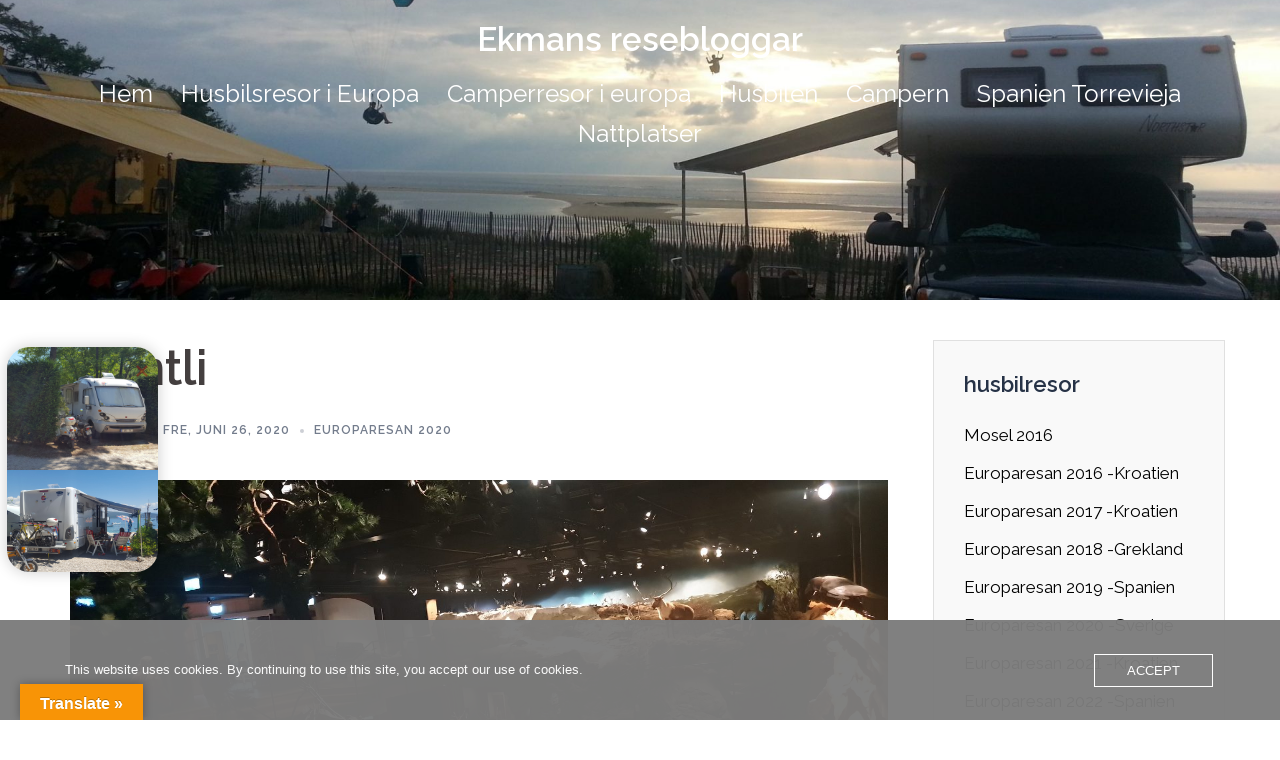

--- FILE ---
content_type: text/html; charset=UTF-8
request_url: https://camper.ekmans.dk/2020/06/26/jamtlim/
body_size: 29411
content:
<!DOCTYPE html>
<html lang="sv-SE">
<head>
<meta charset="UTF-8">
<meta name="viewport" content="width=device-width, initial-scale=1">
<link rel="profile" href="http://gmpg.org/xfn/11">
<link rel="pingback" href="https://camper.ekmans.dk/xmlrpc.php">

<title>Jamtli &#8211; Ekmans resebloggar</title>
<meta name='robots' content='max-image-preview:large' />
<link rel='dns-prefetch' href='//translate.google.com' />
<link rel='dns-prefetch' href='//cdn.canvasjs.com' />
<link rel='dns-prefetch' href='//stats.wp.com' />
<link rel='dns-prefetch' href='//fonts.googleapis.com' />
<link rel='dns-prefetch' href='//widgets.wp.com' />
<link rel='dns-prefetch' href='//s0.wp.com' />
<link rel='dns-prefetch' href='//0.gravatar.com' />
<link rel='dns-prefetch' href='//1.gravatar.com' />
<link rel='dns-prefetch' href='//2.gravatar.com' />
<link rel="alternate" type="application/rss+xml" title="Ekmans resebloggar &raquo; Webbflöde" href="https://camper.ekmans.dk/feed/" />
<link rel="alternate" type="application/rss+xml" title="Ekmans resebloggar &raquo; Kommentarsflöde" href="https://camper.ekmans.dk/comments/feed/" />
<style type="text/css">.brave_popup{display:none}</style><script data-no-optimize="1"> var brave_popup_data = {}; var bravepop_emailValidation=false; var brave_popup_videos = {};  var brave_popup_formData = {};var brave_popup_adminUser = false; var brave_popup_pageInfo = {"type":"single","pageID":1025,"singleType":"post"};  var bravepop_emailSuggestions={};</script><link rel="alternate" title="oEmbed (JSON)" type="application/json+oembed" href="https://camper.ekmans.dk/wp-json/oembed/1.0/embed?url=https%3A%2F%2Fcamper.ekmans.dk%2F2020%2F06%2F26%2Fjamtlim%2F" />
<link rel="alternate" title="oEmbed (XML)" type="text/xml+oembed" href="https://camper.ekmans.dk/wp-json/oembed/1.0/embed?url=https%3A%2F%2Fcamper.ekmans.dk%2F2020%2F06%2F26%2Fjamtlim%2F&#038;format=xml" />
<style id='wp-img-auto-sizes-contain-inline-css' type='text/css'>
img:is([sizes=auto i],[sizes^="auto," i]){contain-intrinsic-size:3000px 1500px}
/*# sourceURL=wp-img-auto-sizes-contain-inline-css */
</style>
<link rel='stylesheet' id='sydney-bootstrap-css' href='https://usercontent.one/wp/camper.ekmans.dk/wp-content/themes/sydney/css/bootstrap/bootstrap.min.css?media=1637272892?ver=1' type='text/css' media='all' />
<style id='wp-emoji-styles-inline-css' type='text/css'>

	img.wp-smiley, img.emoji {
		display: inline !important;
		border: none !important;
		box-shadow: none !important;
		height: 1em !important;
		width: 1em !important;
		margin: 0 0.07em !important;
		vertical-align: -0.1em !important;
		background: none !important;
		padding: 0 !important;
	}
/*# sourceURL=wp-emoji-styles-inline-css */
</style>
<style id='wp-block-library-inline-css' type='text/css'>
:root{--wp-block-synced-color:#7a00df;--wp-block-synced-color--rgb:122,0,223;--wp-bound-block-color:var(--wp-block-synced-color);--wp-editor-canvas-background:#ddd;--wp-admin-theme-color:#007cba;--wp-admin-theme-color--rgb:0,124,186;--wp-admin-theme-color-darker-10:#006ba1;--wp-admin-theme-color-darker-10--rgb:0,107,160.5;--wp-admin-theme-color-darker-20:#005a87;--wp-admin-theme-color-darker-20--rgb:0,90,135;--wp-admin-border-width-focus:2px}@media (min-resolution:192dpi){:root{--wp-admin-border-width-focus:1.5px}}.wp-element-button{cursor:pointer}:root .has-very-light-gray-background-color{background-color:#eee}:root .has-very-dark-gray-background-color{background-color:#313131}:root .has-very-light-gray-color{color:#eee}:root .has-very-dark-gray-color{color:#313131}:root .has-vivid-green-cyan-to-vivid-cyan-blue-gradient-background{background:linear-gradient(135deg,#00d084,#0693e3)}:root .has-purple-crush-gradient-background{background:linear-gradient(135deg,#34e2e4,#4721fb 50%,#ab1dfe)}:root .has-hazy-dawn-gradient-background{background:linear-gradient(135deg,#faaca8,#dad0ec)}:root .has-subdued-olive-gradient-background{background:linear-gradient(135deg,#fafae1,#67a671)}:root .has-atomic-cream-gradient-background{background:linear-gradient(135deg,#fdd79a,#004a59)}:root .has-nightshade-gradient-background{background:linear-gradient(135deg,#330968,#31cdcf)}:root .has-midnight-gradient-background{background:linear-gradient(135deg,#020381,#2874fc)}:root{--wp--preset--font-size--normal:16px;--wp--preset--font-size--huge:42px}.has-regular-font-size{font-size:1em}.has-larger-font-size{font-size:2.625em}.has-normal-font-size{font-size:var(--wp--preset--font-size--normal)}.has-huge-font-size{font-size:var(--wp--preset--font-size--huge)}.has-text-align-center{text-align:center}.has-text-align-left{text-align:left}.has-text-align-right{text-align:right}.has-fit-text{white-space:nowrap!important}#end-resizable-editor-section{display:none}.aligncenter{clear:both}.items-justified-left{justify-content:flex-start}.items-justified-center{justify-content:center}.items-justified-right{justify-content:flex-end}.items-justified-space-between{justify-content:space-between}.screen-reader-text{border:0;clip-path:inset(50%);height:1px;margin:-1px;overflow:hidden;padding:0;position:absolute;width:1px;word-wrap:normal!important}.screen-reader-text:focus{background-color:#ddd;clip-path:none;color:#444;display:block;font-size:1em;height:auto;left:5px;line-height:normal;padding:15px 23px 14px;text-decoration:none;top:5px;width:auto;z-index:100000}html :where(.has-border-color){border-style:solid}html :where([style*=border-top-color]){border-top-style:solid}html :where([style*=border-right-color]){border-right-style:solid}html :where([style*=border-bottom-color]){border-bottom-style:solid}html :where([style*=border-left-color]){border-left-style:solid}html :where([style*=border-width]){border-style:solid}html :where([style*=border-top-width]){border-top-style:solid}html :where([style*=border-right-width]){border-right-style:solid}html :where([style*=border-bottom-width]){border-bottom-style:solid}html :where([style*=border-left-width]){border-left-style:solid}html :where(img[class*=wp-image-]){height:auto;max-width:100%}:where(figure){margin:0 0 1em}html :where(.is-position-sticky){--wp-admin--admin-bar--position-offset:var(--wp-admin--admin-bar--height,0px)}@media screen and (max-width:600px){html :where(.is-position-sticky){--wp-admin--admin-bar--position-offset:0px}}

/*# sourceURL=wp-block-library-inline-css */
</style><style id='wp-block-image-inline-css' type='text/css'>
.wp-block-image>a,.wp-block-image>figure>a{display:inline-block}.wp-block-image img{box-sizing:border-box;height:auto;max-width:100%;vertical-align:bottom}@media not (prefers-reduced-motion){.wp-block-image img.hide{visibility:hidden}.wp-block-image img.show{animation:show-content-image .4s}}.wp-block-image[style*=border-radius] img,.wp-block-image[style*=border-radius]>a{border-radius:inherit}.wp-block-image.has-custom-border img{box-sizing:border-box}.wp-block-image.aligncenter{text-align:center}.wp-block-image.alignfull>a,.wp-block-image.alignwide>a{width:100%}.wp-block-image.alignfull img,.wp-block-image.alignwide img{height:auto;width:100%}.wp-block-image .aligncenter,.wp-block-image .alignleft,.wp-block-image .alignright,.wp-block-image.aligncenter,.wp-block-image.alignleft,.wp-block-image.alignright{display:table}.wp-block-image .aligncenter>figcaption,.wp-block-image .alignleft>figcaption,.wp-block-image .alignright>figcaption,.wp-block-image.aligncenter>figcaption,.wp-block-image.alignleft>figcaption,.wp-block-image.alignright>figcaption{caption-side:bottom;display:table-caption}.wp-block-image .alignleft{float:left;margin:.5em 1em .5em 0}.wp-block-image .alignright{float:right;margin:.5em 0 .5em 1em}.wp-block-image .aligncenter{margin-left:auto;margin-right:auto}.wp-block-image :where(figcaption){margin-bottom:1em;margin-top:.5em}.wp-block-image.is-style-circle-mask img{border-radius:9999px}@supports ((-webkit-mask-image:none) or (mask-image:none)) or (-webkit-mask-image:none){.wp-block-image.is-style-circle-mask img{border-radius:0;-webkit-mask-image:url('data:image/svg+xml;utf8,<svg viewBox="0 0 100 100" xmlns="http://www.w3.org/2000/svg"><circle cx="50" cy="50" r="50"/></svg>');mask-image:url('data:image/svg+xml;utf8,<svg viewBox="0 0 100 100" xmlns="http://www.w3.org/2000/svg"><circle cx="50" cy="50" r="50"/></svg>');mask-mode:alpha;-webkit-mask-position:center;mask-position:center;-webkit-mask-repeat:no-repeat;mask-repeat:no-repeat;-webkit-mask-size:contain;mask-size:contain}}:root :where(.wp-block-image.is-style-rounded img,.wp-block-image .is-style-rounded img){border-radius:9999px}.wp-block-image figure{margin:0}.wp-lightbox-container{display:flex;flex-direction:column;position:relative}.wp-lightbox-container img{cursor:zoom-in}.wp-lightbox-container img:hover+button{opacity:1}.wp-lightbox-container button{align-items:center;backdrop-filter:blur(16px) saturate(180%);background-color:#5a5a5a40;border:none;border-radius:4px;cursor:zoom-in;display:flex;height:20px;justify-content:center;opacity:0;padding:0;position:absolute;right:16px;text-align:center;top:16px;width:20px;z-index:100}@media not (prefers-reduced-motion){.wp-lightbox-container button{transition:opacity .2s ease}}.wp-lightbox-container button:focus-visible{outline:3px auto #5a5a5a40;outline:3px auto -webkit-focus-ring-color;outline-offset:3px}.wp-lightbox-container button:hover{cursor:pointer;opacity:1}.wp-lightbox-container button:focus{opacity:1}.wp-lightbox-container button:focus,.wp-lightbox-container button:hover,.wp-lightbox-container button:not(:hover):not(:active):not(.has-background){background-color:#5a5a5a40;border:none}.wp-lightbox-overlay{box-sizing:border-box;cursor:zoom-out;height:100vh;left:0;overflow:hidden;position:fixed;top:0;visibility:hidden;width:100%;z-index:100000}.wp-lightbox-overlay .close-button{align-items:center;cursor:pointer;display:flex;justify-content:center;min-height:40px;min-width:40px;padding:0;position:absolute;right:calc(env(safe-area-inset-right) + 16px);top:calc(env(safe-area-inset-top) + 16px);z-index:5000000}.wp-lightbox-overlay .close-button:focus,.wp-lightbox-overlay .close-button:hover,.wp-lightbox-overlay .close-button:not(:hover):not(:active):not(.has-background){background:none;border:none}.wp-lightbox-overlay .lightbox-image-container{height:var(--wp--lightbox-container-height);left:50%;overflow:hidden;position:absolute;top:50%;transform:translate(-50%,-50%);transform-origin:top left;width:var(--wp--lightbox-container-width);z-index:9999999999}.wp-lightbox-overlay .wp-block-image{align-items:center;box-sizing:border-box;display:flex;height:100%;justify-content:center;margin:0;position:relative;transform-origin:0 0;width:100%;z-index:3000000}.wp-lightbox-overlay .wp-block-image img{height:var(--wp--lightbox-image-height);min-height:var(--wp--lightbox-image-height);min-width:var(--wp--lightbox-image-width);width:var(--wp--lightbox-image-width)}.wp-lightbox-overlay .wp-block-image figcaption{display:none}.wp-lightbox-overlay button{background:none;border:none}.wp-lightbox-overlay .scrim{background-color:#fff;height:100%;opacity:.9;position:absolute;width:100%;z-index:2000000}.wp-lightbox-overlay.active{visibility:visible}@media not (prefers-reduced-motion){.wp-lightbox-overlay.active{animation:turn-on-visibility .25s both}.wp-lightbox-overlay.active img{animation:turn-on-visibility .35s both}.wp-lightbox-overlay.show-closing-animation:not(.active){animation:turn-off-visibility .35s both}.wp-lightbox-overlay.show-closing-animation:not(.active) img{animation:turn-off-visibility .25s both}.wp-lightbox-overlay.zoom.active{animation:none;opacity:1;visibility:visible}.wp-lightbox-overlay.zoom.active .lightbox-image-container{animation:lightbox-zoom-in .4s}.wp-lightbox-overlay.zoom.active .lightbox-image-container img{animation:none}.wp-lightbox-overlay.zoom.active .scrim{animation:turn-on-visibility .4s forwards}.wp-lightbox-overlay.zoom.show-closing-animation:not(.active){animation:none}.wp-lightbox-overlay.zoom.show-closing-animation:not(.active) .lightbox-image-container{animation:lightbox-zoom-out .4s}.wp-lightbox-overlay.zoom.show-closing-animation:not(.active) .lightbox-image-container img{animation:none}.wp-lightbox-overlay.zoom.show-closing-animation:not(.active) .scrim{animation:turn-off-visibility .4s forwards}}@keyframes show-content-image{0%{visibility:hidden}99%{visibility:hidden}to{visibility:visible}}@keyframes turn-on-visibility{0%{opacity:0}to{opacity:1}}@keyframes turn-off-visibility{0%{opacity:1;visibility:visible}99%{opacity:0;visibility:visible}to{opacity:0;visibility:hidden}}@keyframes lightbox-zoom-in{0%{transform:translate(calc((-100vw + var(--wp--lightbox-scrollbar-width))/2 + var(--wp--lightbox-initial-left-position)),calc(-50vh + var(--wp--lightbox-initial-top-position))) scale(var(--wp--lightbox-scale))}to{transform:translate(-50%,-50%) scale(1)}}@keyframes lightbox-zoom-out{0%{transform:translate(-50%,-50%) scale(1);visibility:visible}99%{visibility:visible}to{transform:translate(calc((-100vw + var(--wp--lightbox-scrollbar-width))/2 + var(--wp--lightbox-initial-left-position)),calc(-50vh + var(--wp--lightbox-initial-top-position))) scale(var(--wp--lightbox-scale));visibility:hidden}}
/*# sourceURL=https://camper.ekmans.dk/wp-includes/blocks/image/style.min.css */
</style>
<style id='wp-block-paragraph-inline-css' type='text/css'>
.is-small-text{font-size:.875em}.is-regular-text{font-size:1em}.is-large-text{font-size:2.25em}.is-larger-text{font-size:3em}.has-drop-cap:not(:focus):first-letter{float:left;font-size:8.4em;font-style:normal;font-weight:100;line-height:.68;margin:.05em .1em 0 0;text-transform:uppercase}body.rtl .has-drop-cap:not(:focus):first-letter{float:none;margin-left:.1em}p.has-drop-cap.has-background{overflow:hidden}:root :where(p.has-background){padding:1.25em 2.375em}:where(p.has-text-color:not(.has-link-color)) a{color:inherit}p.has-text-align-left[style*="writing-mode:vertical-lr"],p.has-text-align-right[style*="writing-mode:vertical-rl"]{rotate:180deg}
/*# sourceURL=https://camper.ekmans.dk/wp-includes/blocks/paragraph/style.min.css */
</style>
<style id='global-styles-inline-css' type='text/css'>
:root{--wp--preset--aspect-ratio--square: 1;--wp--preset--aspect-ratio--4-3: 4/3;--wp--preset--aspect-ratio--3-4: 3/4;--wp--preset--aspect-ratio--3-2: 3/2;--wp--preset--aspect-ratio--2-3: 2/3;--wp--preset--aspect-ratio--16-9: 16/9;--wp--preset--aspect-ratio--9-16: 9/16;--wp--preset--color--black: #000000;--wp--preset--color--cyan-bluish-gray: #abb8c3;--wp--preset--color--white: #ffffff;--wp--preset--color--pale-pink: #f78da7;--wp--preset--color--vivid-red: #cf2e2e;--wp--preset--color--luminous-vivid-orange: #ff6900;--wp--preset--color--luminous-vivid-amber: #fcb900;--wp--preset--color--light-green-cyan: #7bdcb5;--wp--preset--color--vivid-green-cyan: #00d084;--wp--preset--color--pale-cyan-blue: #8ed1fc;--wp--preset--color--vivid-cyan-blue: #0693e3;--wp--preset--color--vivid-purple: #9b51e0;--wp--preset--gradient--vivid-cyan-blue-to-vivid-purple: linear-gradient(135deg,rgb(6,147,227) 0%,rgb(155,81,224) 100%);--wp--preset--gradient--light-green-cyan-to-vivid-green-cyan: linear-gradient(135deg,rgb(122,220,180) 0%,rgb(0,208,130) 100%);--wp--preset--gradient--luminous-vivid-amber-to-luminous-vivid-orange: linear-gradient(135deg,rgb(252,185,0) 0%,rgb(255,105,0) 100%);--wp--preset--gradient--luminous-vivid-orange-to-vivid-red: linear-gradient(135deg,rgb(255,105,0) 0%,rgb(207,46,46) 100%);--wp--preset--gradient--very-light-gray-to-cyan-bluish-gray: linear-gradient(135deg,rgb(238,238,238) 0%,rgb(169,184,195) 100%);--wp--preset--gradient--cool-to-warm-spectrum: linear-gradient(135deg,rgb(74,234,220) 0%,rgb(151,120,209) 20%,rgb(207,42,186) 40%,rgb(238,44,130) 60%,rgb(251,105,98) 80%,rgb(254,248,76) 100%);--wp--preset--gradient--blush-light-purple: linear-gradient(135deg,rgb(255,206,236) 0%,rgb(152,150,240) 100%);--wp--preset--gradient--blush-bordeaux: linear-gradient(135deg,rgb(254,205,165) 0%,rgb(254,45,45) 50%,rgb(107,0,62) 100%);--wp--preset--gradient--luminous-dusk: linear-gradient(135deg,rgb(255,203,112) 0%,rgb(199,81,192) 50%,rgb(65,88,208) 100%);--wp--preset--gradient--pale-ocean: linear-gradient(135deg,rgb(255,245,203) 0%,rgb(182,227,212) 50%,rgb(51,167,181) 100%);--wp--preset--gradient--electric-grass: linear-gradient(135deg,rgb(202,248,128) 0%,rgb(113,206,126) 100%);--wp--preset--gradient--midnight: linear-gradient(135deg,rgb(2,3,129) 0%,rgb(40,116,252) 100%);--wp--preset--font-size--small: 13px;--wp--preset--font-size--medium: 20px;--wp--preset--font-size--large: 36px;--wp--preset--font-size--x-large: 42px;--wp--preset--spacing--20: 0.44rem;--wp--preset--spacing--30: 0.67rem;--wp--preset--spacing--40: 1rem;--wp--preset--spacing--50: 1.5rem;--wp--preset--spacing--60: 2.25rem;--wp--preset--spacing--70: 3.38rem;--wp--preset--spacing--80: 5.06rem;--wp--preset--shadow--natural: 6px 6px 9px rgba(0, 0, 0, 0.2);--wp--preset--shadow--deep: 12px 12px 50px rgba(0, 0, 0, 0.4);--wp--preset--shadow--sharp: 6px 6px 0px rgba(0, 0, 0, 0.2);--wp--preset--shadow--outlined: 6px 6px 0px -3px rgb(255, 255, 255), 6px 6px rgb(0, 0, 0);--wp--preset--shadow--crisp: 6px 6px 0px rgb(0, 0, 0);}:where(.is-layout-flex){gap: 0.5em;}:where(.is-layout-grid){gap: 0.5em;}body .is-layout-flex{display: flex;}.is-layout-flex{flex-wrap: wrap;align-items: center;}.is-layout-flex > :is(*, div){margin: 0;}body .is-layout-grid{display: grid;}.is-layout-grid > :is(*, div){margin: 0;}:where(.wp-block-columns.is-layout-flex){gap: 2em;}:where(.wp-block-columns.is-layout-grid){gap: 2em;}:where(.wp-block-post-template.is-layout-flex){gap: 1.25em;}:where(.wp-block-post-template.is-layout-grid){gap: 1.25em;}.has-black-color{color: var(--wp--preset--color--black) !important;}.has-cyan-bluish-gray-color{color: var(--wp--preset--color--cyan-bluish-gray) !important;}.has-white-color{color: var(--wp--preset--color--white) !important;}.has-pale-pink-color{color: var(--wp--preset--color--pale-pink) !important;}.has-vivid-red-color{color: var(--wp--preset--color--vivid-red) !important;}.has-luminous-vivid-orange-color{color: var(--wp--preset--color--luminous-vivid-orange) !important;}.has-luminous-vivid-amber-color{color: var(--wp--preset--color--luminous-vivid-amber) !important;}.has-light-green-cyan-color{color: var(--wp--preset--color--light-green-cyan) !important;}.has-vivid-green-cyan-color{color: var(--wp--preset--color--vivid-green-cyan) !important;}.has-pale-cyan-blue-color{color: var(--wp--preset--color--pale-cyan-blue) !important;}.has-vivid-cyan-blue-color{color: var(--wp--preset--color--vivid-cyan-blue) !important;}.has-vivid-purple-color{color: var(--wp--preset--color--vivid-purple) !important;}.has-black-background-color{background-color: var(--wp--preset--color--black) !important;}.has-cyan-bluish-gray-background-color{background-color: var(--wp--preset--color--cyan-bluish-gray) !important;}.has-white-background-color{background-color: var(--wp--preset--color--white) !important;}.has-pale-pink-background-color{background-color: var(--wp--preset--color--pale-pink) !important;}.has-vivid-red-background-color{background-color: var(--wp--preset--color--vivid-red) !important;}.has-luminous-vivid-orange-background-color{background-color: var(--wp--preset--color--luminous-vivid-orange) !important;}.has-luminous-vivid-amber-background-color{background-color: var(--wp--preset--color--luminous-vivid-amber) !important;}.has-light-green-cyan-background-color{background-color: var(--wp--preset--color--light-green-cyan) !important;}.has-vivid-green-cyan-background-color{background-color: var(--wp--preset--color--vivid-green-cyan) !important;}.has-pale-cyan-blue-background-color{background-color: var(--wp--preset--color--pale-cyan-blue) !important;}.has-vivid-cyan-blue-background-color{background-color: var(--wp--preset--color--vivid-cyan-blue) !important;}.has-vivid-purple-background-color{background-color: var(--wp--preset--color--vivid-purple) !important;}.has-black-border-color{border-color: var(--wp--preset--color--black) !important;}.has-cyan-bluish-gray-border-color{border-color: var(--wp--preset--color--cyan-bluish-gray) !important;}.has-white-border-color{border-color: var(--wp--preset--color--white) !important;}.has-pale-pink-border-color{border-color: var(--wp--preset--color--pale-pink) !important;}.has-vivid-red-border-color{border-color: var(--wp--preset--color--vivid-red) !important;}.has-luminous-vivid-orange-border-color{border-color: var(--wp--preset--color--luminous-vivid-orange) !important;}.has-luminous-vivid-amber-border-color{border-color: var(--wp--preset--color--luminous-vivid-amber) !important;}.has-light-green-cyan-border-color{border-color: var(--wp--preset--color--light-green-cyan) !important;}.has-vivid-green-cyan-border-color{border-color: var(--wp--preset--color--vivid-green-cyan) !important;}.has-pale-cyan-blue-border-color{border-color: var(--wp--preset--color--pale-cyan-blue) !important;}.has-vivid-cyan-blue-border-color{border-color: var(--wp--preset--color--vivid-cyan-blue) !important;}.has-vivid-purple-border-color{border-color: var(--wp--preset--color--vivid-purple) !important;}.has-vivid-cyan-blue-to-vivid-purple-gradient-background{background: var(--wp--preset--gradient--vivid-cyan-blue-to-vivid-purple) !important;}.has-light-green-cyan-to-vivid-green-cyan-gradient-background{background: var(--wp--preset--gradient--light-green-cyan-to-vivid-green-cyan) !important;}.has-luminous-vivid-amber-to-luminous-vivid-orange-gradient-background{background: var(--wp--preset--gradient--luminous-vivid-amber-to-luminous-vivid-orange) !important;}.has-luminous-vivid-orange-to-vivid-red-gradient-background{background: var(--wp--preset--gradient--luminous-vivid-orange-to-vivid-red) !important;}.has-very-light-gray-to-cyan-bluish-gray-gradient-background{background: var(--wp--preset--gradient--very-light-gray-to-cyan-bluish-gray) !important;}.has-cool-to-warm-spectrum-gradient-background{background: var(--wp--preset--gradient--cool-to-warm-spectrum) !important;}.has-blush-light-purple-gradient-background{background: var(--wp--preset--gradient--blush-light-purple) !important;}.has-blush-bordeaux-gradient-background{background: var(--wp--preset--gradient--blush-bordeaux) !important;}.has-luminous-dusk-gradient-background{background: var(--wp--preset--gradient--luminous-dusk) !important;}.has-pale-ocean-gradient-background{background: var(--wp--preset--gradient--pale-ocean) !important;}.has-electric-grass-gradient-background{background: var(--wp--preset--gradient--electric-grass) !important;}.has-midnight-gradient-background{background: var(--wp--preset--gradient--midnight) !important;}.has-small-font-size{font-size: var(--wp--preset--font-size--small) !important;}.has-medium-font-size{font-size: var(--wp--preset--font-size--medium) !important;}.has-large-font-size{font-size: var(--wp--preset--font-size--large) !important;}.has-x-large-font-size{font-size: var(--wp--preset--font-size--x-large) !important;}
/*# sourceURL=global-styles-inline-css */
</style>

<style id='classic-theme-styles-inline-css' type='text/css'>
/*! This file is auto-generated */
.wp-block-button__link{color:#fff;background-color:#32373c;border-radius:9999px;box-shadow:none;text-decoration:none;padding:calc(.667em + 2px) calc(1.333em + 2px);font-size:1.125em}.wp-block-file__button{background:#32373c;color:#fff;text-decoration:none}
/*# sourceURL=/wp-includes/css/classic-themes.min.css */
</style>
<link rel='stylesheet' id='google-language-translator-css' href='https://usercontent.one/wp/camper.ekmans.dk/wp-content/plugins/google-language-translator/css/style.css?ver=6.0.20&media=1637272892' type='text/css' media='' />
<link rel='stylesheet' id='glt-toolbar-styles-css' href='https://usercontent.one/wp/camper.ekmans.dk/wp-content/plugins/google-language-translator/css/toolbar.css?ver=6.0.20&media=1637272892' type='text/css' media='' />
<link rel='stylesheet' id='oc_cb_css_fr-css' href='https://usercontent.one/wp/camper.ekmans.dk/wp-content/plugins/onecom-themes-plugins/assets/min-css/cookie-banner-frontend.min.css?ver=5.0.3&media=1637272892' type='text/css' media='all' />
<link rel='stylesheet' id='dashicons-css' href='https://camper.ekmans.dk/wp-includes/css/dashicons.min.css?ver=6.9' type='text/css' media='all' />
<link rel='stylesheet' id='admin-bar-css' href='https://camper.ekmans.dk/wp-includes/css/admin-bar.min.css?ver=6.9' type='text/css' media='all' />
<style id='admin-bar-inline-css' type='text/css'>

    .canvasjs-chart-credit{
        display: none !important;
    }
    #vtrtsFreeChart canvas {
    border-radius: 6px;
}

.vtrts-free-adminbar-weekly-title {
    font-weight: bold;
    font-size: 14px;
    color: #fff;
    margin-bottom: 6px;
}

        #wpadminbar #wp-admin-bar-vtrts_free_top_button .ab-icon:before {
            content: "\f185";
            color: #1DAE22;
            top: 3px;
        }
    #wp-admin-bar-vtrts_pro_top_button .ab-item {
        min-width: 180px;
    }
    .vtrts-free-adminbar-dropdown {
        min-width: 420px ;
        padding: 18px 18px 12px 18px;
        background: #23282d;
        color: #fff;
        border-radius: 8px;
        box-shadow: 0 4px 24px rgba(0,0,0,0.15);
        margin-top: 10px;
    }
    .vtrts-free-adminbar-grid {
        display: grid;
        grid-template-columns: 1fr 1fr;
        gap: 18px 18px; /* row-gap column-gap */
        margin-bottom: 18px;
    }
    .vtrts-free-adminbar-card {
        background: #2c3338;
        border-radius: 8px;
        padding: 18px 18px 12px 18px;
        box-shadow: 0 2px 8px rgba(0,0,0,0.07);
        display: flex;
        flex-direction: column;
        align-items: flex-start;
    }
    /* Extra margin for the right column */
    .vtrts-free-adminbar-card:nth-child(2),
    .vtrts-free-adminbar-card:nth-child(4) {
        margin-left: 10px !important;
        padding-left: 10px !important;
                padding-top: 6px !important;

        margin-right: 10px !important;
        padding-right : 10px !important;
        margin-top: 10px !important;
    }
    .vtrts-free-adminbar-card:nth-child(1),
    .vtrts-free-adminbar-card:nth-child(3) {
        margin-left: 10px !important;
        padding-left: 10px !important;
                padding-top: 6px !important;

        margin-top: 10px !important;
                padding-right : 10px !important;

    }
    /* Extra margin for the bottom row */
    .vtrts-free-adminbar-card:nth-child(3),
    .vtrts-free-adminbar-card:nth-child(4) {
        margin-top: 6px !important;
        padding-top: 6px !important;
        margin-top: 10px !important;
    }
    .vtrts-free-adminbar-card-title {
        font-size: 14px;
        font-weight: 800;
        margin-bottom: 6px;
        color: #fff;
    }
    .vtrts-free-adminbar-card-value {
        font-size: 22px;
        font-weight: bold;
        color: #1DAE22;
        margin-bottom: 4px;
    }
    .vtrts-free-adminbar-card-sub {
        font-size: 12px;
        color: #aaa;
    }
    .vtrts-free-adminbar-btn-wrap {
        text-align: center;
        margin-top: 8px;
    }

    #wp-admin-bar-vtrts_free_top_button .ab-item{
    min-width: 80px !important;
        padding: 0px !important;
    .vtrts-free-adminbar-btn {
        display: inline-block;
        background: #1DAE22;
        color: #fff !important;
        font-weight: bold;
        padding: 8px 28px;
        border-radius: 6px;
        text-decoration: none;
        font-size: 15px;
        transition: background 0.2s;
        margin-top: 8px;
    }
    .vtrts-free-adminbar-btn:hover {
        background: #15991b;
        color: #fff !important;
    }

    .vtrts-free-adminbar-dropdown-wrap { min-width: 0; padding: 0; }
    #wpadminbar #wp-admin-bar-vtrts_free_top_button .vtrts-free-adminbar-dropdown { display: none; position: absolute; left: 0; top: 100%; z-index: 99999; }
    #wpadminbar #wp-admin-bar-vtrts_free_top_button:hover .vtrts-free-adminbar-dropdown { display: block; }
    
        .ab-empty-item #wp-admin-bar-vtrts_free_top_button-default .ab-empty-item{
    height:0px !important;
    padding :0px !important;
     }
            #wpadminbar .quicklinks .ab-empty-item{
        padding:0px !important;
    }
    .vtrts-free-adminbar-dropdown {
    min-width: 420px;
    padding: 18px 18px 12px 18px;
    background: #23282d;
    color: #fff;
    border-radius: 12px; /* more rounded */
    box-shadow: 0 8px 32px rgba(0,0,0,0.25); /* deeper shadow */
    margin-top: 10px;
}

.vtrts-free-adminbar-btn-wrap {
    text-align: center;
    margin-top: 18px; /* more space above */
}

.vtrts-free-adminbar-btn {
    display: inline-block;
    background: #1DAE22;
    color: #fff !important;
    font-weight: bold;
    padding: 5px 22px;
    border-radius: 8px;
    text-decoration: none;
    font-size: 17px;
    transition: background 0.2s, box-shadow 0.2s;
    margin-top: 8px;
    box-shadow: 0 2px 8px rgba(29,174,34,0.15);
    text-align: center;
    line-height: 1.6;
    
}
.vtrts-free-adminbar-btn:hover {
    background: #15991b;
    color: #fff !important;
    box-shadow: 0 4px 16px rgba(29,174,34,0.25);
}
    


/*# sourceURL=admin-bar-inline-css */
</style>
<link rel='stylesheet' id='widgetopts-styles-css' href='https://usercontent.one/wp/camper.ekmans.dk/wp-content/plugins/widget-options/assets/css/widget-options.css?ver=4.1.3&media=1637272892' type='text/css' media='all' />
<link rel='stylesheet' id='sydney-google-fonts-css' href='https://fonts.googleapis.com/css?family=Raleway%3A400%2C600&#038;subset=latin&#038;display=swap' type='text/css' media='all' />
<link rel='stylesheet' id='sydney-style-css' href='https://usercontent.one/wp/camper.ekmans.dk/wp-content/themes/sydney/style.css?media=1637272892?ver=20210917' type='text/css' media='all' />
<style id='sydney-style-inline-css' type='text/css'>
html{scroll-behavior:smooth;}body,#mainnav ul ul a{font-family:Raleway;}h1,h2,h3,h4,h5,h6,.portfolio-info,.roll-testimonials .name,.roll-team .team-content .name,.roll-team .team-item .team-pop .name,.roll-tabs .menu-tab li a,.roll-testimonials .name,.roll-project .project-filter li a,.roll-button,.roll-counter .name-count,.roll-counter .numb-count button,input[type="button"],input[type="reset"],input[type="submit"]{font-family:Raleway;}.site-title{font-size:33px;}.site-description{font-size:16px;}#mainnav ul li a{font-size:24px;}h1{font-size:52px;}h2{font-size:42px;}h3{font-size:32px;}h4{font-size:25px;}h5{font-size:20px;}h6{font-size:18px;}body{font-size:17px;}.single .hentry .title-post{font-size:36px;}.header-image{background-size:cover;}.header-image{height:300px;}.header-wrap .col-md-4,.header-wrap .col-md-8{width:100%;text-align:center;}#mainnav{float:none;}#mainnav li{float:none;display:inline-block;}#mainnav ul ul li{display:block;text-align:left;float:left;}.site-logo,.header-wrap .col-md-4{margin-bottom:15px;}.btn-menu{margin:0 auto;float:none;}.header-wrap .container > .row{display:block;}.llms-student-dashboard .llms-button-secondary:hover,.llms-button-action:hover,.read-more-gt,.widget-area .widget_fp_social a,#mainnav ul li a:hover,.sydney_contact_info_widget span,.roll-team .team-content .name,.roll-team .team-item .team-pop .team-social li:hover a,.roll-infomation li.address:before,.roll-infomation li.phone:before,.roll-infomation li.email:before,.roll-testimonials .name,.roll-button.border,.roll-button:hover,.roll-icon-list .icon i,.roll-icon-list .content h3 a:hover,.roll-icon-box.white .content h3 a,.roll-icon-box .icon i,.roll-icon-box .content h3 a:hover,.switcher-container .switcher-icon a:focus,.go-top:hover,.hentry .meta-post a:hover,#mainnav > ul > li > a.active,#mainnav > ul > li > a:hover,button:hover,input[type="button"]:hover,input[type="reset"]:hover,input[type="submit"]:hover,.text-color,.social-menu-widget a,.social-menu-widget a:hover,.archive .team-social li a,a,h1 a,h2 a,h3 a,h4 a,h5 a,h6 a,.classic-alt .meta-post a,.single .hentry .meta-post a,.content-area.modern .hentry .meta-post span:before,.content-area.modern .post-cat{color:#77897c}.llms-student-dashboard .llms-button-secondary,.llms-button-action,.reply,.woocommerce #respond input#submit,.woocommerce a.button,.woocommerce button.button,.woocommerce input.button,.project-filter li a.active,.project-filter li a:hover,.preloader .pre-bounce1,.preloader .pre-bounce2,.roll-team .team-item .team-pop,.roll-progress .progress-animate,.roll-socials li a:hover,.roll-project .project-item .project-pop,.roll-project .project-filter li.active,.roll-project .project-filter li:hover,.roll-button.light:hover,.roll-button.border:hover,.roll-button,.roll-icon-box.white .icon,.owl-theme .owl-controls .owl-page.active span,.owl-theme .owl-controls.clickable .owl-page:hover span,.go-top,.bottom .socials li:hover a,.sidebar .widget:before,.blog-pagination ul li.active,.blog-pagination ul li:hover a,.content-area .hentry:after,.text-slider .maintitle:after,.error-wrap #search-submit:hover,#mainnav .sub-menu li:hover > a,#mainnav ul li ul:after,button,input[type="button"],input[type="reset"],input[type="submit"],.panel-grid-cell .widget-title:after{background-color:#77897c}.llms-student-dashboard .llms-button-secondary,.llms-student-dashboard .llms-button-secondary:hover,.llms-button-action,.llms-button-action:hover,.roll-socials li a:hover,.roll-socials li a,.roll-button.light:hover,.roll-button.border,.roll-button,.roll-icon-list .icon,.roll-icon-box .icon,.owl-theme .owl-controls .owl-page span,.comment .comment-detail,.widget-tags .tag-list a:hover,.blog-pagination ul li,.hentry blockquote,.error-wrap #search-submit:hover,textarea:focus,input[type="text"]:focus,input[type="password"]:focus,input[type="datetime"]:focus,input[type="datetime-local"]:focus,input[type="date"]:focus,input[type="month"]:focus,input[type="time"]:focus,input[type="week"]:focus,input[type="number"]:focus,input[type="email"]:focus,input[type="url"]:focus,input[type="search"]:focus,input[type="tel"]:focus,input[type="color"]:focus,button,input[type="button"],input[type="reset"],input[type="submit"],.archive .team-social li a{border-color:#77897c}.sydney_contact_info_widget span{fill:#77897c;}.go-top:hover svg{stroke:#77897c;}.site-header.float-header{background-color:rgba(0,0,0,0.9);}@media only screen and (max-width:1024px){.site-header{background-color:#000000;}}.site-title a{color:}.site-description{color:}#mainnav ul li a,#mainnav ul li::before{color:#ffffff}#mainnav .sub-menu li a{color:#ffffff}#mainnav .sub-menu li a{background:#1c1c1c}.text-slider .maintitle,.text-slider .subtitle{color:#ffffff}body{color:}#secondary{background-color:#f9f9f9}#secondary,#secondary a{color:#000000}.btn-menu .sydney-svg-icon{fill:#ffffff}#mainnav ul li a:hover{color:#000000}.overlay{background-color:#000000}.page-wrap{padding-top:10px;}.page-wrap{padding-bottom:100px;}@media only screen and (max-width:1025px){.mobile-slide{display:block;}.slide-item{background-image:none !important;}.header-slider{}.slide-item{height:auto !important;}.slide-inner{min-height:initial;}}@media only screen and (max-width:780px){h1{font-size:32px;}h2{font-size:28px;}h3{font-size:22px;}h4{font-size:18px;}h5{font-size:16px;}h6{font-size:14px;}}.go-top.show{border-radius:46px;bottom:7px;}.go-top.position-right{right:14px;}.go-top.position-left{left:14px;}.go-top{background-color:rgba(234,234,234,0.57);}.go-top:hover{background-color:#e5e5e5;}.go-top{color:#000000;}.go-top svg{stroke:#000000;}.go-top:hover{color:#000000;}.go-top:hover svg{stroke:#000000;}.go-top .sydney-svg-icon,.go-top .sydney-svg-icon svg{width:10px;height:10px;}.go-top{padding:15px;}.site-info{border-top:0;}.footer-widgets-grid{gap:30px;}@media (min-width:992px){.footer-widgets-grid{padding-top:95px;padding-bottom:95px;}}@media (min-width:576px) and (max-width:991px){.footer-widgets-grid{padding-top:60px;padding-bottom:60px;}}@media (max-width:575px){.footer-widgets-grid{padding-top:60px;padding-bottom:60px;}}@media (min-width:992px){.sidebar-column .widget .widget-title{font-size:22px;}}@media (min-width:576px) and (max-width:991px){.sidebar-column .widget .widget-title{font-size:22px;}}@media (max-width:575px){.sidebar-column .widget .widget-title{font-size:22px;}}.footer-widgets{background-color:;}.sidebar-column .widget .widget-title{color:;}.sidebar-column .widget{color:;}.sidebar-column .widget a{color:;}.sidebar-column .widget a:hover{color:;}.site-footer{background-color:rgba(28,28,28,0);}.site-info,.site-info a{color:#f9f9f9;}.site-info .sydney-svg-icon svg{fill:#f9f9f9;}.site-info{padding-top:0;padding-bottom:0;}@media (min-width:992px){button,.roll-button,a.button,.wp-block-button__link,input[type="button"],input[type="reset"],input[type="submit"]{padding-top:12px;padding-bottom:12px;}}@media (min-width:576px) and (max-width:991px){button,.roll-button,a.button,.wp-block-button__link,input[type="button"],input[type="reset"],input[type="submit"]{padding-top:12px;padding-bottom:12px;}}@media (max-width:575px){button,.roll-button,a.button,.wp-block-button__link,input[type="button"],input[type="reset"],input[type="submit"]{padding-top:12px;padding-bottom:12px;}}@media (min-width:992px){button,.roll-button,a.button,.wp-block-button__link,input[type="button"],input[type="reset"],input[type="submit"]{padding-left:35px;padding-right:35px;}}@media (min-width:576px) and (max-width:991px){button,.roll-button,a.button,.wp-block-button__link,input[type="button"],input[type="reset"],input[type="submit"]{padding-left:35px;padding-right:35px;}}@media (max-width:575px){button,.roll-button,a.button,.wp-block-button__link,input[type="button"],input[type="reset"],input[type="submit"]{padding-left:35px;padding-right:35px;}}button,.roll-button,a.button,.wp-block-button__link,input[type="button"],input[type="reset"],input[type="submit"]{border-radius:0;}@media (min-width:992px){button,.roll-button,a.button,.wp-block-button__link,input[type="button"],input[type="reset"],input[type="submit"]{font-size:14px;}}@media (min-width:576px) and (max-width:991px){button,.roll-button,a.button,.wp-block-button__link,input[type="button"],input[type="reset"],input[type="submit"]{font-size:14px;}}@media (max-width:575px){button,.roll-button,a.button,.wp-block-button__link,input[type="button"],input[type="reset"],input[type="submit"]{font-size:14px;}}button,.roll-button,a.button,.wp-block-button__link,input[type="button"],input[type="reset"],input[type="submit"]{text-transform:uppercase;}button,.roll-button,a.button,.wp-block-button__link,input[type="button"],input[type="reset"],input[type="submit"]{background-color:;}button:hover,.roll-button:hover,a.button:hover,.wp-block-button__link:hover,input[type="button"]:hover,input[type="reset"]:hover,input[type="submit"]:hover{background-color:;}button,.checkout-button.button,a.button,.wp-block-button__link,input[type="button"],input[type="reset"],input[type="submit"]{color:;}button:hover,.roll-button:hover,a.button:hover,.wp-block-button__link:hover,input[type="button"]:hover,input[type="reset"]:hover,input[type="submit"]:hover{color:;}.is-style-outline .wp-block-button__link,.roll-button,.wp-block-button__link.is-style-outline,button,a.button,.wp-block-button__link,input[type="button"],input[type="reset"],input[type="submit"]{border-color:;}button:hover,.roll-button:hover,a.button:hover,.wp-block-button__link:hover,input[type="button"]:hover,input[type="reset"]:hover,input[type="submit"]:hover{border-color:;}.posts-layout .list-image{width:30%;}.posts-layout .list-content{width:70%;}.content-area:not(.layout4):not(.layout6) .posts-layout .entry-thumb{margin:0 0 24px 0;}.layout4 .entry-thumb,.layout6 .entry-thumb{margin:0 24px 0 0;}.layout6 article:nth-of-type(even) .list-image .entry-thumb{margin:0 0 0 24px;}.posts-layout .entry-header{margin-bottom:0;}.posts-layout .entry-meta.below-excerpt{margin:10px 0 0;}.posts-layout .entry-meta.above-title{margin:0 0 10px;}.single .entry-header .entry-title{color:;}.single .entry-header .entry-meta,.single .entry-header .entry-meta a{color:;}@media (min-width:992px){.single .entry-meta{font-size:12px;}}@media (min-width:576px) and (max-width:991px){.single .entry-meta{font-size:12px;}}@media (max-width:575px){.single .entry-meta{font-size:12px;}}@media (min-width:992px){.single .entry-header .entry-title{font-size:48px;}}@media (min-width:576px) and (max-width:991px){.single .entry-header .entry-title{font-size:48px;}}@media (max-width:575px){.single .entry-header .entry-title{font-size:48px;}}.posts-layout .entry-post{color:#233452;}.posts-layout .entry-title a{color:#00102E;}.posts-layout .author,.posts-layout .entry-meta a{color:#737C8C;}@media (min-width:992px){.posts-layout .entry-post{font-size:16px;}}@media (min-width:576px) and (max-width:991px){.posts-layout .entry-post{font-size:16px;}}@media (max-width:575px){.posts-layout .entry-post{font-size:16px;}}@media (min-width:992px){.posts-layout .entry-meta{font-size:12px;}}@media (min-width:576px) and (max-width:991px){.posts-layout .entry-meta{font-size:12px;}}@media (max-width:575px){.posts-layout .entry-meta{font-size:12px;}}@media (min-width:992px){.posts-layout .entry-title{font-size:32px;}}@media (min-width:576px) and (max-width:991px){.posts-layout .entry-title{font-size:32px;}}@media (max-width:575px){.posts-layout .entry-title{font-size:32px;}}.single .entry-header{margin-bottom:40px;}.single .entry-thumb{margin-bottom:40px;}.single .entry-meta-above{margin-bottom:24px;}.single .entry-meta-below{margin-top:24px;}@media (min-width:992px){.custom-logo-link img{max-width:14px;}}@media (min-width:576px) and (max-width:991px){.custom-logo-link img{max-width:100px;}}@media (max-width:575px){.custom-logo-link img{max-width:100px;}}.main-header,.bottom-header-row{border-bottom:0 solid;}.header_layout_3,.header_layout_4,.header_layout_5{border-bottom:1px solid;}.main-header,.header-search-form{background-color:;}.main-header .site-title a,.main-header .site-description,.main-header #mainnav .menu > li > a,.main-header .header-contact a{color:;}.main-header .sydney-svg-icon svg,.main-header .dropdown-symbol .sydney-svg-icon svg{fill:;}.bottom-header-row{background-color:;}.bottom-header-row,.bottom-header-row .header-contact a,.bottom-header-row #mainnav .menu > li > a{color:;}.bottom-header-row #mainnav .menu > li > a:hover{color:;}.bottom-header-row .header-item svg,.dropdown-symbol .sydney-svg-icon svg{fill:;}.main-header .main-header-inner,.main-header .top-header-row{padding-top:15px;padding-bottom:15px;}.bottom-header-inner{padding-top:15px;padding-bottom:15px;}.mainnav ul ul li{background-color:;}.mainnav ul ul a{color:;}.main-header-cart .count-number{color:;}.main-header-cart .widget_shopping_cart .widgettitle:after,.main-header-cart .widget_shopping_cart .woocommerce-mini-cart__buttons:before{background-color:rgba(33,33,33,0.9);}.sydney-offcanvas-menu .mainnav ul li{text-align:left;}.sydney-offcanvas-menu .mainnav a{padding:10px 0;}#masthead-mobile{background-color:;}#masthead-mobile .site-description,#masthead-mobile a:not(.button){color:;}#masthead-mobile svg{fill:;}.mobile-header{padding-top:15px;padding-bottom:15px;}.sydney-offcanvas-menu{background-color:;}.sydney-offcanvas-menu,.sydney-offcanvas-menu #mainnav a:not(.button),.sydney-offcanvas-menu a:not(.button){color:;}.sydney-offcanvas-menu svg,.sydney-offcanvas-menu .dropdown-symbol .sydney-svg-icon svg{fill:;}@media (min-width:992px){.site-logo{max-height:14px;}}@media (min-width:576px) and (max-width:991px){.site-logo{max-height:100px;}}@media (max-width:575px){.site-logo{max-height:100px;}}
/*# sourceURL=sydney-style-inline-css */
</style>
<link rel='stylesheet' id='jetpack_likes-css' href='https://usercontent.one/wp/camper.ekmans.dk/wp-content/plugins/jetpack/modules/likes/style.css?ver=15.4&media=1637272892' type='text/css' media='all' />
<link rel='stylesheet' id='wp-featherlight-css' href='https://usercontent.one/wp/camper.ekmans.dk/wp-content/plugins/wp-featherlight/css/wp-featherlight.min.css?ver=1.3.4&media=1637272892' type='text/css' media='all' />
<script type="text/javascript" id="ahc_front_js-js-extra">
/* <![CDATA[ */
var ahc_ajax_front = {"ajax_url":"https://camper.ekmans.dk/wp-admin/admin-ajax.php","plugin_url":"https://camper.ekmans.dk/wp-content/plugins/visitors-traffic-real-time-statistics/","page_id":"1025","page_title":"Jamtli","post_type":"post"};
//# sourceURL=ahc_front_js-js-extra
/* ]]> */
</script>
<script type="text/javascript" src="https://usercontent.one/wp/camper.ekmans.dk/wp-content/plugins/visitors-traffic-real-time-statistics/js/front.js?ver=6.9&media=1637272892" id="ahc_front_js-js"></script>
<script type="text/javascript" src="https://camper.ekmans.dk/wp-includes/js/jquery/jquery.min.js?ver=3.7.1" id="jquery-core-js"></script>
<script type="text/javascript" src="https://camper.ekmans.dk/wp-includes/js/jquery/jquery-migrate.min.js?ver=3.4.1" id="jquery-migrate-js"></script>
<link rel="https://api.w.org/" href="https://camper.ekmans.dk/wp-json/" /><link rel="alternate" title="JSON" type="application/json" href="https://camper.ekmans.dk/wp-json/wp/v2/posts/1025" /><link rel="EditURI" type="application/rsd+xml" title="RSD" href="https://camper.ekmans.dk/xmlrpc.php?rsd" />
<meta name="generator" content="WordPress 6.9" />
<link rel="canonical" href="https://camper.ekmans.dk/2020/06/26/jamtlim/" />
<link rel='shortlink' href='https://camper.ekmans.dk/?p=1025' />
<style>p.hello{font-size:12px;color:darkgray;}#google_language_translator,#flags{text-align:left;}#google_language_translator{clear:both;}#flags{width:165px;}#flags a{display:inline-block;margin-right:2px;}#google_language_translator a{display:none!important;}div.skiptranslate.goog-te-gadget{display:inline!important;}.goog-te-gadget{color:transparent!important;}.goog-te-gadget{font-size:0px!important;}.goog-branding{display:none;}.goog-tooltip{display: none!important;}.goog-tooltip:hover{display: none!important;}.goog-text-highlight{background-color:transparent!important;border:none!important;box-shadow:none!important;}#google_language_translator select.goog-te-combo{color:#32373c;}div.skiptranslate{display:none!important;}body{top:0px!important;}#goog-gt-{display:none!important;}font font{background-color:transparent!important;box-shadow:none!important;position:initial!important;}#glt-translate-trigger{left:20px;right:auto;}#glt-translate-trigger > span{color:#ffffff;}#glt-translate-trigger{background:#f89406;}.goog-te-gadget .goog-te-combo{width:300px;}</style><style>[class*=" icon-oc-"],[class^=icon-oc-]{speak:none;font-style:normal;font-weight:400;font-variant:normal;text-transform:none;line-height:1;-webkit-font-smoothing:antialiased;-moz-osx-font-smoothing:grayscale}.icon-oc-one-com-white-32px-fill:before{content:"901"}.icon-oc-one-com:before{content:"900"}#one-com-icon,.toplevel_page_onecom-wp .wp-menu-image{speak:none;display:flex;align-items:center;justify-content:center;text-transform:none;line-height:1;-webkit-font-smoothing:antialiased;-moz-osx-font-smoothing:grayscale}.onecom-wp-admin-bar-item>a,.toplevel_page_onecom-wp>.wp-menu-name{font-size:16px;font-weight:400;line-height:1}.toplevel_page_onecom-wp>.wp-menu-name img{width:69px;height:9px;}.wp-submenu-wrap.wp-submenu>.wp-submenu-head>img{width:88px;height:auto}.onecom-wp-admin-bar-item>a img{height:7px!important}.onecom-wp-admin-bar-item>a img,.toplevel_page_onecom-wp>.wp-menu-name img{opacity:.8}.onecom-wp-admin-bar-item.hover>a img,.toplevel_page_onecom-wp.wp-has-current-submenu>.wp-menu-name img,li.opensub>a.toplevel_page_onecom-wp>.wp-menu-name img{opacity:1}#one-com-icon:before,.onecom-wp-admin-bar-item>a:before,.toplevel_page_onecom-wp>.wp-menu-image:before{content:'';position:static!important;background-color:rgba(240,245,250,.4);border-radius:102px;width:18px;height:18px;padding:0!important}.onecom-wp-admin-bar-item>a:before{width:14px;height:14px}.onecom-wp-admin-bar-item.hover>a:before,.toplevel_page_onecom-wp.opensub>a>.wp-menu-image:before,.toplevel_page_onecom-wp.wp-has-current-submenu>.wp-menu-image:before{background-color:#76b82a}.onecom-wp-admin-bar-item>a{display:inline-flex!important;align-items:center;justify-content:center}#one-com-logo-wrapper{font-size:4em}#one-com-icon{vertical-align:middle}.imagify-welcome{display:none !important;}</style><noscript><style>.vce-row-container .vcv-lozad {display: none}</style></noscript><meta name="generator" content="Powered by Visual Composer Website Builder - fast and easy-to-use drag and drop visual editor for WordPress."/>	<style>img#wpstats{display:none}</style>
			<style type="text/css">
		.header-image {
			background-image: url(https://usercontent.one/wp/camper.ekmans.dk/wp-content/uploads/2021/01/cropped-20140801_202817-scaled-1.jpg?media=1637272892);
			display: block;
		}
		@media only screen and (max-width: 1024px) {
			.header-inner {
				display: block;
			}
			.header-image {
				background-image: none;
				height: auto !important;
			}		
		}
	</style>
	<link rel="icon" href="https://usercontent.one/wp/camper.ekmans.dk/wp-content/uploads/2021/01/cropped-IMG_20170803_191009-scaled-1-32x32.jpg?media=1637272892" sizes="32x32" />
<link rel="icon" href="https://usercontent.one/wp/camper.ekmans.dk/wp-content/uploads/2021/01/cropped-IMG_20170803_191009-scaled-1-192x192.jpg?media=1637272892" sizes="192x192" />
<link rel="apple-touch-icon" href="https://usercontent.one/wp/camper.ekmans.dk/wp-content/uploads/2021/01/cropped-IMG_20170803_191009-scaled-1-180x180.jpg?media=1637272892" />
<meta name="msapplication-TileImage" content="https://usercontent.one/wp/camper.ekmans.dk/wp-content/uploads/2021/01/cropped-IMG_20170803_191009-scaled-1-270x270.jpg?media=1637272892" />
		<style type="text/css" id="wp-custom-css">
			.site-info.container {display: none;}

		</style>
		<link rel='stylesheet' id='jetpack-swiper-library-css' href='https://usercontent.one/wp/camper.ekmans.dk/wp-content/plugins/jetpack/_inc/blocks/swiper.css?ver=15.4&media=1637272892' type='text/css' media='all' />
<link rel='stylesheet' id='jetpack-carousel-css' href='https://usercontent.one/wp/camper.ekmans.dk/wp-content/plugins/jetpack/modules/carousel/jetpack-carousel.css?ver=15.4&media=1637272892' type='text/css' media='all' />
<link rel='stylesheet' id='bravepop_front_css-css' href='https://usercontent.one/wp/camper.ekmans.dk/wp-content/plugins/brave-popup-builder/assets/css/frontend.min.css?ver=6.9&media=1637272892' type='text/css' media='all' />
</head>

<body class="wp-singular post-template-default single single-post postid-1025 single-format-standard wp-theme-sydney vcwb wp-featherlight-captions group-blog menu-centered" >

<span id="toptarget"></span>

	<div class="preloader">
	    <div class="spinner">
	        <div class="pre-bounce1"></div>
	        <div class="pre-bounce2"></div>
	    </div>
	</div>
	

<div id="page" class="hfeed site">
	<a class="skip-link screen-reader-text" href="#content">Hoppa till innehåll</a>

		

				<header id="masthead" class="site-header" role="banner" >
				<div class="header-wrap">
					<div class="fw-menu-container">
						<div class="row">
							<div class="col-md-4 col-sm-8 col-xs-12">
															<h1 class="site-title"><a href="https://camper.ekmans.dk/" rel="home">Ekmans resebloggar</a></h1>
								<h2 class="site-description"></h2>	        
														</div>
							<div class="col-md-8 col-sm-4 col-xs-12">
								<div class="btn-menu" aria-expanded="false" ><i class="sydney-svg-icon"><svg xmlns="http://www.w3.org/2000/svg" viewBox="0 0 448 512"><path d="M16 132h416c8.837 0 16-7.163 16-16V76c0-8.837-7.163-16-16-16H16C7.163 60 0 67.163 0 76v40c0 8.837 7.163 16 16 16zm0 160h416c8.837 0 16-7.163 16-16v-40c0-8.837-7.163-16-16-16H16c-8.837 0-16 7.163-16 16v40c0 8.837 7.163 16 16 16zm0 160h416c8.837 0 16-7.163 16-16v-40c0-8.837-7.163-16-16-16H16c-8.837 0-16 7.163-16 16v40c0 8.837 7.163 16 16 16z" /></svg></i></div>
								<nav id="mainnav" class="mainnav" role="navigation"  >
									<div class="menu-toppmeny-container"><ul id="menu-toppmeny" class="menu"><li id="menu-item-2429" class="menu-item menu-item-type-custom menu-item-object-custom menu-item-home menu-item-2429"><a href="https://camper.ekmans.dk">Hem</a></li>
<li id="menu-item-2462" class="menu-item menu-item-type-post_type menu-item-object-page menu-item-2462"><a href="https://camper.ekmans.dk/husbil-i-europa/">Husbilsresor i Europa</a></li>
<li id="menu-item-2463" class="menu-item menu-item-type-post_type menu-item-object-page menu-item-2463"><a href="https://camper.ekmans.dk/camper-igenom-europa/">Camperresor i europa</a></li>
<li id="menu-item-2464" class="menu-item menu-item-type-post_type menu-item-object-page menu-item-2464"><a href="https://camper.ekmans.dk/husbil/">Husbilen</a></li>
<li id="menu-item-2465" class="menu-item menu-item-type-post_type menu-item-object-page menu-item-2465"><a href="https://camper.ekmans.dk/camper/">Campern</a></li>
<li id="menu-item-5035" class="menu-item menu-item-type-post_type menu-item-object-page menu-item-5035"><a href="https://camper.ekmans.dk/spanien-torrevieja/">Spanien Torrevieja</a></li>
<li id="menu-item-5327" class="menu-item menu-item-type-post_type menu-item-object-page menu-item-5327"><a href="https://camper.ekmans.dk/5326-2/">Nattplatser</a></li>
</ul></div>								</nav><!-- #site-navigation -->
							</div>
						</div>
					</div>
				</div>
			</header><!-- #masthead -->
			
	
	<div class="sydney-hero-area">
				<div class="header-image">
																			</div>
		
			</div>

	
	<div id="content" class="page-wrap">
		<div class="container content-wrapper">
			<div class="row">	
	
	
	
	<div id="primary" class="content-area sidebar-right col-md-9">

		
		<main id="main" class="post-wrap" role="main">

		
			

<article id="post-1025" class="post-1025 post type-post status-publish format-standard has-post-thumbnail hentry category-category21">
	
	
	
		<header class="entry-header">
		
		<h1 class="title-post entry-title" >Jamtli</h1>
					<div class="entry-meta entry-meta-below delimiter-dot"><span class="byline"><span class="author vcard">Av  <a class="url fn n" href="https://camper.ekmans.dk/author/ronneekmans-dk/">Ronne</a></span></span><span class="posted-on"><a href="https://camper.ekmans.dk/2020/06/26/jamtlim/" rel="bookmark"><time class="entry-date published" datetime="2020-06-26T22:03:05+02:00">fre, juni 26, 2020</time><time class="updated" datetime="2025-12-17T11:57:27+01:00" >ons, december 17, 2025</time></a></span><span class="cat-links"><a href="https://camper.ekmans.dk/category/category21/" rel="category tag">Europaresan 2020</a></span></div>			</header><!-- .entry-header -->
	
					<div class="entry-thumb">
			<img width="2560" height="1440" src="https://usercontent.one/wp/camper.ekmans.dk/wp-content/uploads/2020/06/20200626_130935-scaled.jpg?media=1637272892" class="attachment-large-thumb size-large-thumb wp-post-image" alt="" decoding="async" fetchpriority="high" srcset="https://usercontent.one/wp/camper.ekmans.dk/wp-content/uploads/2020/06/20200626_130935-scaled.jpg?media=1637272892 2560w, https://usercontent.one/wp/camper.ekmans.dk/wp-content/uploads/2020/06/20200626_130935-500x281.jpg?media=1637272892 500w, https://usercontent.one/wp/camper.ekmans.dk/wp-content/uploads/2020/06/20200626_130935-1536x864.jpg?media=1637272892 1536w, https://usercontent.one/wp/camper.ekmans.dk/wp-content/uploads/2020/06/20200626_130935-2048x1152.jpg?media=1637272892 2048w" sizes="(max-width: 2560px) 100vw, 2560px" data-attachment-id="1030" data-permalink="https://camper.ekmans.dk/2020/06/26/jamtlim/20200626_130935/" data-orig-file="https://usercontent.one/wp/camper.ekmans.dk/wp-content/uploads/2020/06/20200626_130935-scaled.jpg?media=1637272892" data-orig-size="2560,1440" data-comments-opened="0" data-image-meta="{&quot;aperture&quot;:&quot;1.5&quot;,&quot;credit&quot;:&quot;&quot;,&quot;camera&quot;:&quot;SM-N960F&quot;,&quot;caption&quot;:&quot;&quot;,&quot;created_timestamp&quot;:&quot;1593176975&quot;,&quot;copyright&quot;:&quot;&quot;,&quot;focal_length&quot;:&quot;4.3&quot;,&quot;iso&quot;:&quot;800&quot;,&quot;shutter_speed&quot;:&quot;0.03030303030303&quot;,&quot;title&quot;:&quot;&quot;,&quot;orientation&quot;:&quot;1&quot;}" data-image-title="20200626_130935" data-image-description="" data-image-caption="" data-medium-file="https://usercontent.one/wp/camper.ekmans.dk/wp-content/uploads/2020/06/20200626_130935-500x281.jpg?media=1637272892" data-large-file="https://usercontent.one/wp/camper.ekmans.dk/wp-content/uploads/2020/06/20200626_130935-scaled.jpg?media=1637272892" />		</div>
				

	<div class="entry-content" >
		
<p>Dagen har varit underbar. Först frukost på Campingen.</p>



<figure class="wp-block-image size-large is-resized"><a href="https://usercontent.one/wp/camper.ekmans.dk/wp-content/uploads/2020/06/20200626_092049-scaled.jpg?media=1637272892"><img decoding="async" width="2560" height="1920" data-attachment-id="7537" data-permalink="https://camper.ekmans.dk/20200626_092049-2/" data-orig-file="https://usercontent.one/wp/camper.ekmans.dk/wp-content/uploads/2025/12/20200626_092049-edited-scaled.jpg?media=1637272892" data-orig-size="2560,1920" data-comments-opened="1" data-image-meta="{&quot;aperture&quot;:&quot;2.4&quot;,&quot;credit&quot;:&quot;&quot;,&quot;camera&quot;:&quot;SM-N960F&quot;,&quot;caption&quot;:&quot;&quot;,&quot;created_timestamp&quot;:&quot;1593163249&quot;,&quot;copyright&quot;:&quot;&quot;,&quot;focal_length&quot;:&quot;4.3&quot;,&quot;iso&quot;:&quot;50&quot;,&quot;shutter_speed&quot;:&quot;0.0012919896640827&quot;,&quot;title&quot;:&quot;&quot;,&quot;orientation&quot;:&quot;1&quot;}" data-image-title="20200626_092049" data-image-description="" data-image-caption="" data-medium-file="https://usercontent.one/wp/camper.ekmans.dk/wp-content/uploads/2025/12/20200626_092049-edited-500x375.jpg?media=1637272892" data-large-file="https://usercontent.one/wp/camper.ekmans.dk/wp-content/uploads/2025/12/20200626_092049-edited-1024x767.jpg?media=1637272892" src="https://usercontent.one/wp/camper.ekmans.dk/wp-content/uploads/2025/12/20200626_092049-edited-scaled.jpg?media=1637272892" alt="" class="wp-image-7537" style="aspect-ratio:1.1666666666666667;width:784px;height:auto" srcset="https://usercontent.one/wp/camper.ekmans.dk/wp-content/uploads/2025/12/20200626_092049-edited-scaled.jpg?media=1637272892 2560w, https://usercontent.one/wp/camper.ekmans.dk/wp-content/uploads/2025/12/20200626_092049-edited-500x375.jpg?media=1637272892 500w, https://usercontent.one/wp/camper.ekmans.dk/wp-content/uploads/2025/12/20200626_092049-edited-1024x767.jpg?media=1637272892 1024w, https://usercontent.one/wp/camper.ekmans.dk/wp-content/uploads/2025/12/20200626_092049-edited-768x576.jpg?media=1637272892 768w, https://usercontent.one/wp/camper.ekmans.dk/wp-content/uploads/2025/12/20200626_092049-edited-1536x1152.jpg?media=1637272892 1536w, https://usercontent.one/wp/camper.ekmans.dk/wp-content/uploads/2025/12/20200626_092049-edited-2048x1536.jpg?media=1637272892 2048w, https://usercontent.one/wp/camper.ekmans.dk/wp-content/uploads/2025/12/20200626_092049-edited-320x240.jpg?media=1637272892 320w, https://usercontent.one/wp/camper.ekmans.dk/wp-content/uploads/2025/12/20200626_092049-edited-480x360.jpg?media=1637272892 480w, https://usercontent.one/wp/camper.ekmans.dk/wp-content/uploads/2025/12/20200626_092049-edited-800x600.jpg?media=1637272892 800w, https://usercontent.one/wp/camper.ekmans.dk/wp-content/uploads/2025/12/20200626_092049-edited-920x690.jpg?media=1637272892 920w, https://usercontent.one/wp/camper.ekmans.dk/wp-content/uploads/2025/12/20200626_092049-edited-230x173.jpg?media=1637272892 230w, https://usercontent.one/wp/camper.ekmans.dk/wp-content/uploads/2025/12/20200626_092049-edited-350x263.jpg?media=1637272892 350w" sizes="(max-width: 2560px) 100vw, 2560px" /></a></figure>



<p>Det blev lite badande nere vid båtklubben innan vi åkte vidare.</p>



<figure class="wp-block-image size-large is-resized"><a href="https://usercontent.one/wp/camper.ekmans.dk/wp-content/uploads/2020/06/20200626_091800-1-scaled.jpg?media=1637272892"><img decoding="async" width="2560" height="1440" data-attachment-id="1037" data-permalink="https://camper.ekmans.dk/2020/06/26/jamtlim/20200626_091800-1/" data-orig-file="https://usercontent.one/wp/camper.ekmans.dk/wp-content/uploads/2020/06/20200626_091800-1-scaled.jpg?media=1637272892" data-orig-size="2560,1440" data-comments-opened="0" data-image-meta="{&quot;aperture&quot;:&quot;2.4&quot;,&quot;credit&quot;:&quot;&quot;,&quot;camera&quot;:&quot;SM-N960F&quot;,&quot;caption&quot;:&quot;&quot;,&quot;created_timestamp&quot;:&quot;1593163080&quot;,&quot;copyright&quot;:&quot;&quot;,&quot;focal_length&quot;:&quot;4.3&quot;,&quot;iso&quot;:&quot;50&quot;,&quot;shutter_speed&quot;:&quot;0.00051440329218107&quot;,&quot;title&quot;:&quot;&quot;,&quot;orientation&quot;:&quot;1&quot;}" data-image-title="20200626_091800-1" data-image-description="" data-image-caption="" data-medium-file="https://usercontent.one/wp/camper.ekmans.dk/wp-content/uploads/2020/06/20200626_091800-1-500x281.jpg?media=1637272892" data-large-file="https://usercontent.one/wp/camper.ekmans.dk/wp-content/uploads/2020/06/20200626_091800-1-scaled.jpg?media=1637272892" src="https://usercontent.one/wp/camper.ekmans.dk/wp-content/uploads/2020/06/20200626_091800-1-scaled.jpg?media=1637272892" alt="" class="wp-image-1037" style="width:1280px;height:720px" srcset="https://usercontent.one/wp/camper.ekmans.dk/wp-content/uploads/2020/06/20200626_091800-1-scaled.jpg?media=1637272892 2560w, https://usercontent.one/wp/camper.ekmans.dk/wp-content/uploads/2020/06/20200626_091800-1-500x281.jpg?media=1637272892 500w, https://usercontent.one/wp/camper.ekmans.dk/wp-content/uploads/2020/06/20200626_091800-1-1536x864.jpg?media=1637272892 1536w, https://usercontent.one/wp/camper.ekmans.dk/wp-content/uploads/2020/06/20200626_091800-1-2048x1152.jpg?media=1637272892 2048w" sizes="(max-width: 2560px) 100vw, 2560px" /></a></figure>



<p> Men först lite vattenbyte på bilen</p>



<figure class="wp-block-image size-large is-resized"><a href="https://usercontent.one/wp/camper.ekmans.dk/wp-content/uploads/2020/06/20200626_091718-scaled.jpg?media=1637272892"><img loading="lazy" decoding="async" width="2560" height="1920" data-attachment-id="7538" data-permalink="https://camper.ekmans.dk/20200626_091718-2/" data-orig-file="https://usercontent.one/wp/camper.ekmans.dk/wp-content/uploads/2025/12/20200626_091718-edited-scaled.jpg?media=1637272892" data-orig-size="2560,1920" data-comments-opened="1" data-image-meta="{&quot;aperture&quot;:&quot;2.4&quot;,&quot;credit&quot;:&quot;&quot;,&quot;camera&quot;:&quot;SM-N960F&quot;,&quot;caption&quot;:&quot;&quot;,&quot;created_timestamp&quot;:&quot;1593163037&quot;,&quot;copyright&quot;:&quot;&quot;,&quot;focal_length&quot;:&quot;4.3&quot;,&quot;iso&quot;:&quot;50&quot;,&quot;shutter_speed&quot;:&quot;0.001002004008016&quot;,&quot;title&quot;:&quot;&quot;,&quot;orientation&quot;:&quot;1&quot;}" data-image-title="20200626_091718" data-image-description="" data-image-caption="" data-medium-file="https://usercontent.one/wp/camper.ekmans.dk/wp-content/uploads/2025/12/20200626_091718-edited-500x375.jpg?media=1637272892" data-large-file="https://usercontent.one/wp/camper.ekmans.dk/wp-content/uploads/2025/12/20200626_091718-edited-1024x767.jpg?media=1637272892" src="https://usercontent.one/wp/camper.ekmans.dk/wp-content/uploads/2025/12/20200626_091718-edited-scaled.jpg?media=1637272892" alt="" class="wp-image-7538" style="width:1280px;height:720px" srcset="https://usercontent.one/wp/camper.ekmans.dk/wp-content/uploads/2025/12/20200626_091718-edited-scaled.jpg?media=1637272892 2560w, https://usercontent.one/wp/camper.ekmans.dk/wp-content/uploads/2025/12/20200626_091718-edited-500x375.jpg?media=1637272892 500w, https://usercontent.one/wp/camper.ekmans.dk/wp-content/uploads/2025/12/20200626_091718-edited-1024x767.jpg?media=1637272892 1024w, https://usercontent.one/wp/camper.ekmans.dk/wp-content/uploads/2025/12/20200626_091718-edited-768x576.jpg?media=1637272892 768w, https://usercontent.one/wp/camper.ekmans.dk/wp-content/uploads/2025/12/20200626_091718-edited-1536x1152.jpg?media=1637272892 1536w, https://usercontent.one/wp/camper.ekmans.dk/wp-content/uploads/2025/12/20200626_091718-edited-2048x1536.jpg?media=1637272892 2048w, https://usercontent.one/wp/camper.ekmans.dk/wp-content/uploads/2025/12/20200626_091718-edited-320x240.jpg?media=1637272892 320w, https://usercontent.one/wp/camper.ekmans.dk/wp-content/uploads/2025/12/20200626_091718-edited-480x360.jpg?media=1637272892 480w, https://usercontent.one/wp/camper.ekmans.dk/wp-content/uploads/2025/12/20200626_091718-edited-800x600.jpg?media=1637272892 800w, https://usercontent.one/wp/camper.ekmans.dk/wp-content/uploads/2025/12/20200626_091718-edited-920x690.jpg?media=1637272892 920w, https://usercontent.one/wp/camper.ekmans.dk/wp-content/uploads/2025/12/20200626_091718-edited-230x173.jpg?media=1637272892 230w, https://usercontent.one/wp/camper.ekmans.dk/wp-content/uploads/2025/12/20200626_091718-edited-350x263.jpg?media=1637272892 350w" sizes="auto, (max-width: 2560px) 100vw, 2560px" /></a></figure>



<p>Dagens stopp var Jamtli i Östersund. Det var bättre än förväntat.</p>



<figure class="wp-block-image size-large is-resized"><a href="https://usercontent.one/wp/camper.ekmans.dk/wp-content/uploads/2020/06/20200626_123806-scaled.jpg?media=1637272892"><img loading="lazy" decoding="async" width="2560" height="1920" data-attachment-id="7539" data-permalink="https://camper.ekmans.dk/20200626_123806-2/" data-orig-file="https://usercontent.one/wp/camper.ekmans.dk/wp-content/uploads/2025/12/20200626_123806-edited-scaled.jpg?media=1637272892" data-orig-size="2560,1920" data-comments-opened="1" data-image-meta="{&quot;aperture&quot;:&quot;1.5&quot;,&quot;credit&quot;:&quot;&quot;,&quot;camera&quot;:&quot;SM-N960F&quot;,&quot;caption&quot;:&quot;&quot;,&quot;created_timestamp&quot;:&quot;1593175086&quot;,&quot;copyright&quot;:&quot;&quot;,&quot;focal_length&quot;:&quot;4.3&quot;,&quot;iso&quot;:&quot;320&quot;,&quot;shutter_speed&quot;:&quot;0.071428571428571&quot;,&quot;title&quot;:&quot;&quot;,&quot;orientation&quot;:&quot;1&quot;}" data-image-title="20200626_123806" data-image-description="" data-image-caption="" data-medium-file="https://usercontent.one/wp/camper.ekmans.dk/wp-content/uploads/2025/12/20200626_123806-edited-500x375.jpg?media=1637272892" data-large-file="https://usercontent.one/wp/camper.ekmans.dk/wp-content/uploads/2025/12/20200626_123806-edited-1024x767.jpg?media=1637272892" src="https://usercontent.one/wp/camper.ekmans.dk/wp-content/uploads/2025/12/20200626_123806-edited-scaled.jpg?media=1637272892" alt="" class="wp-image-7539" style="width:1280px;height:720px" srcset="https://usercontent.one/wp/camper.ekmans.dk/wp-content/uploads/2025/12/20200626_123806-edited-scaled.jpg?media=1637272892 2560w, https://usercontent.one/wp/camper.ekmans.dk/wp-content/uploads/2025/12/20200626_123806-edited-500x375.jpg?media=1637272892 500w, https://usercontent.one/wp/camper.ekmans.dk/wp-content/uploads/2025/12/20200626_123806-edited-1024x767.jpg?media=1637272892 1024w, https://usercontent.one/wp/camper.ekmans.dk/wp-content/uploads/2025/12/20200626_123806-edited-768x576.jpg?media=1637272892 768w, https://usercontent.one/wp/camper.ekmans.dk/wp-content/uploads/2025/12/20200626_123806-edited-1536x1152.jpg?media=1637272892 1536w, https://usercontent.one/wp/camper.ekmans.dk/wp-content/uploads/2025/12/20200626_123806-edited-2048x1536.jpg?media=1637272892 2048w, https://usercontent.one/wp/camper.ekmans.dk/wp-content/uploads/2025/12/20200626_123806-edited-320x240.jpg?media=1637272892 320w, https://usercontent.one/wp/camper.ekmans.dk/wp-content/uploads/2025/12/20200626_123806-edited-480x360.jpg?media=1637272892 480w, https://usercontent.one/wp/camper.ekmans.dk/wp-content/uploads/2025/12/20200626_123806-edited-800x600.jpg?media=1637272892 800w, https://usercontent.one/wp/camper.ekmans.dk/wp-content/uploads/2025/12/20200626_123806-edited-920x690.jpg?media=1637272892 920w, https://usercontent.one/wp/camper.ekmans.dk/wp-content/uploads/2025/12/20200626_123806-edited-230x173.jpg?media=1637272892 230w, https://usercontent.one/wp/camper.ekmans.dk/wp-content/uploads/2025/12/20200626_123806-edited-350x263.jpg?media=1637272892 350w" sizes="auto, (max-width: 2560px) 100vw, 2560px" /></a></figure>



<p>Nu var vi varma och längtade efter ett bad. Det var faktiskt 28 grader. Utanför Krokom svängde vi ner vid ett bad. Det var långgrunt och varmt. Vi blev kvar och badade fler gånger och åt varma toast </p>



<figure class="wp-block-image size-large is-resized"><a href="https://usercontent.one/wp/camper.ekmans.dk/wp-content/uploads/2020/06/20200626_171143-scaled.jpg?media=1637272892"><img loading="lazy" decoding="async" width="2560" height="1920" data-attachment-id="7540" data-permalink="https://camper.ekmans.dk/20200626_171143-2/" data-orig-file="https://usercontent.one/wp/camper.ekmans.dk/wp-content/uploads/2025/12/20200626_171143-edited-scaled.jpg?media=1637272892" data-orig-size="2560,1920" data-comments-opened="1" data-image-meta="{&quot;aperture&quot;:&quot;2.4&quot;,&quot;credit&quot;:&quot;&quot;,&quot;camera&quot;:&quot;SM-N960F&quot;,&quot;caption&quot;:&quot;&quot;,&quot;created_timestamp&quot;:&quot;1593191502&quot;,&quot;copyright&quot;:&quot;&quot;,&quot;focal_length&quot;:&quot;4.3&quot;,&quot;iso&quot;:&quot;50&quot;,&quot;shutter_speed&quot;:&quot;0.00025933609958506&quot;,&quot;title&quot;:&quot;&quot;,&quot;orientation&quot;:&quot;1&quot;}" data-image-title="20200626_171143" data-image-description="" data-image-caption="" data-medium-file="https://usercontent.one/wp/camper.ekmans.dk/wp-content/uploads/2025/12/20200626_171143-edited-500x375.jpg?media=1637272892" data-large-file="https://usercontent.one/wp/camper.ekmans.dk/wp-content/uploads/2025/12/20200626_171143-edited-1024x767.jpg?media=1637272892" src="https://usercontent.one/wp/camper.ekmans.dk/wp-content/uploads/2025/12/20200626_171143-edited-scaled.jpg?media=1637272892" alt="" class="wp-image-7540" style="width:1280px;height:720px" srcset="https://usercontent.one/wp/camper.ekmans.dk/wp-content/uploads/2025/12/20200626_171143-edited-scaled.jpg?media=1637272892 2560w, https://usercontent.one/wp/camper.ekmans.dk/wp-content/uploads/2025/12/20200626_171143-edited-500x375.jpg?media=1637272892 500w, https://usercontent.one/wp/camper.ekmans.dk/wp-content/uploads/2025/12/20200626_171143-edited-1024x767.jpg?media=1637272892 1024w, https://usercontent.one/wp/camper.ekmans.dk/wp-content/uploads/2025/12/20200626_171143-edited-768x576.jpg?media=1637272892 768w, https://usercontent.one/wp/camper.ekmans.dk/wp-content/uploads/2025/12/20200626_171143-edited-1536x1152.jpg?media=1637272892 1536w, https://usercontent.one/wp/camper.ekmans.dk/wp-content/uploads/2025/12/20200626_171143-edited-2048x1536.jpg?media=1637272892 2048w, https://usercontent.one/wp/camper.ekmans.dk/wp-content/uploads/2025/12/20200626_171143-edited-320x240.jpg?media=1637272892 320w, https://usercontent.one/wp/camper.ekmans.dk/wp-content/uploads/2025/12/20200626_171143-edited-480x360.jpg?media=1637272892 480w, https://usercontent.one/wp/camper.ekmans.dk/wp-content/uploads/2025/12/20200626_171143-edited-800x600.jpg?media=1637272892 800w, https://usercontent.one/wp/camper.ekmans.dk/wp-content/uploads/2025/12/20200626_171143-edited-920x690.jpg?media=1637272892 920w, https://usercontent.one/wp/camper.ekmans.dk/wp-content/uploads/2025/12/20200626_171143-edited-230x173.jpg?media=1637272892 230w, https://usercontent.one/wp/camper.ekmans.dk/wp-content/uploads/2025/12/20200626_171143-edited-350x263.jpg?media=1637272892 350w" sizes="auto, (max-width: 2560px) 100vw, 2560px" /></a></figure>



<p>Efter lite diskussion så åkte vi vidare ett par mil och stannade nedanför ett kraftverk</p>



<figure class="wp-block-image size-large"><a href="https://usercontent.one/wp/camper.ekmans.dk/wp-content/uploads/2020/06/20200626_180306-scaled.jpg?media=1637272892"><img loading="lazy" decoding="async" width="2560" height="1440" data-attachment-id="1036" data-permalink="https://camper.ekmans.dk/2020/06/26/jamtlim/20200626_180306/" data-orig-file="https://usercontent.one/wp/camper.ekmans.dk/wp-content/uploads/2020/06/20200626_180306-scaled.jpg?media=1637272892" data-orig-size="2560,1440" data-comments-opened="0" data-image-meta="{&quot;aperture&quot;:&quot;2.4&quot;,&quot;credit&quot;:&quot;&quot;,&quot;camera&quot;:&quot;SM-N960F&quot;,&quot;caption&quot;:&quot;&quot;,&quot;created_timestamp&quot;:&quot;1593194585&quot;,&quot;copyright&quot;:&quot;&quot;,&quot;focal_length&quot;:&quot;4.3&quot;,&quot;iso&quot;:&quot;50&quot;,&quot;shutter_speed&quot;:&quot;0.00092592592592593&quot;,&quot;title&quot;:&quot;&quot;,&quot;orientation&quot;:&quot;1&quot;}" data-image-title="20200626_180306" data-image-description="" data-image-caption="" data-medium-file="https://usercontent.one/wp/camper.ekmans.dk/wp-content/uploads/2020/06/20200626_180306-500x281.jpg?media=1637272892" data-large-file="https://usercontent.one/wp/camper.ekmans.dk/wp-content/uploads/2020/06/20200626_180306-scaled.jpg?media=1637272892" src="https://usercontent.one/wp/camper.ekmans.dk/wp-content/uploads/2020/06/20200626_180306-scaled.jpg?media=1637272892" alt="" class="wp-image-1036" srcset="https://usercontent.one/wp/camper.ekmans.dk/wp-content/uploads/2020/06/20200626_180306-scaled.jpg?media=1637272892 2560w, https://usercontent.one/wp/camper.ekmans.dk/wp-content/uploads/2020/06/20200626_180306-500x281.jpg?media=1637272892 500w, https://usercontent.one/wp/camper.ekmans.dk/wp-content/uploads/2020/06/20200626_180306-1536x864.jpg?media=1637272892 1536w, https://usercontent.one/wp/camper.ekmans.dk/wp-content/uploads/2020/06/20200626_180306-2048x1152.jpg?media=1637272892 2048w" sizes="auto, (max-width: 2560px) 100vw, 2560px" /></a></figure>



<p>Här blev vi kvar och av slutade dagen med lax , färsk potatis och vitlöksdränkt majonnäs </p>



<figure class="wp-block-image"><img loading="lazy" decoding="async" width="2560" height="1440" data-attachment-id="1040" data-permalink="https://camper.ekmans.dk/2020/06/26/jamtlim/20200626_192819/" data-orig-file="https://usercontent.one/wp/camper.ekmans.dk/wp-content/uploads/2020/06/20200626_192819-scaled.jpg?media=1637272892" data-orig-size="2560,1440" data-comments-opened="0" data-image-meta="{&quot;aperture&quot;:&quot;2.4&quot;,&quot;credit&quot;:&quot;&quot;,&quot;camera&quot;:&quot;SM-N960F&quot;,&quot;caption&quot;:&quot;&quot;,&quot;created_timestamp&quot;:&quot;1593199698&quot;,&quot;copyright&quot;:&quot;&quot;,&quot;focal_length&quot;:&quot;4.3&quot;,&quot;iso&quot;:&quot;50&quot;,&quot;shutter_speed&quot;:&quot;0.0014044943820225&quot;,&quot;title&quot;:&quot;&quot;,&quot;orientation&quot;:&quot;1&quot;}" data-image-title="20200626_192819" data-image-description="" data-image-caption="" data-medium-file="https://usercontent.one/wp/camper.ekmans.dk/wp-content/uploads/2020/06/20200626_192819-500x281.jpg?media=1637272892" data-large-file="https://usercontent.one/wp/camper.ekmans.dk/wp-content/uploads/2020/06/20200626_192819-scaled.jpg?media=1637272892" src="https://usercontent.one/wp/camper.ekmans.dk/wp-content/uploads/2020/06/20200626_192819-scaled.jpg?media=1637272892" alt="" class="wp-image-1040" srcset="https://usercontent.one/wp/camper.ekmans.dk/wp-content/uploads/2020/06/20200626_192819-scaled.jpg?media=1637272892 2560w, https://usercontent.one/wp/camper.ekmans.dk/wp-content/uploads/2020/06/20200626_192819-500x281.jpg?media=1637272892 500w, https://usercontent.one/wp/camper.ekmans.dk/wp-content/uploads/2020/06/20200626_192819-1536x864.jpg?media=1637272892 1536w, https://usercontent.one/wp/camper.ekmans.dk/wp-content/uploads/2020/06/20200626_192819-2048x1152.jpg?media=1637272892 2048w" sizes="auto, (max-width: 2560px) 100vw, 2560px" /></figure>



<figure class="wp-block-image size-large is-resized"><a href="https://usercontent.one/wp/camper.ekmans.dk/wp-content/uploads/2020/06/20200626_214526-scaled.jpg?media=1637272892"><img loading="lazy" decoding="async" width="2268" height="1701" data-attachment-id="7543" data-permalink="https://camper.ekmans.dk/20200626_214526-5/" data-orig-file="https://usercontent.one/wp/camper.ekmans.dk/wp-content/uploads/2025/12/20200626_214526-edited-2.jpg?media=1637272892" data-orig-size="2268,1701" data-comments-opened="1" data-image-meta="{&quot;aperture&quot;:&quot;2.4&quot;,&quot;credit&quot;:&quot;&quot;,&quot;camera&quot;:&quot;SM-N960F&quot;,&quot;caption&quot;:&quot;&quot;,&quot;created_timestamp&quot;:&quot;1593207926&quot;,&quot;copyright&quot;:&quot;&quot;,&quot;focal_length&quot;:&quot;4.3&quot;,&quot;iso&quot;:&quot;50&quot;,&quot;shutter_speed&quot;:&quot;0.0029154518950437&quot;,&quot;title&quot;:&quot;&quot;,&quot;orientation&quot;:&quot;1&quot;}" data-image-title="20200626_214526" data-image-description="" data-image-caption="" data-medium-file="https://usercontent.one/wp/camper.ekmans.dk/wp-content/uploads/2025/12/20200626_214526-edited-2-500x375.jpg?media=1637272892" data-large-file="https://usercontent.one/wp/camper.ekmans.dk/wp-content/uploads/2025/12/20200626_214526-edited-2-1024x767.jpg?media=1637272892" src="https://usercontent.one/wp/camper.ekmans.dk/wp-content/uploads/2025/12/20200626_214526-edited-2.jpg?media=1637272892" alt="" class="wp-image-7543" style="aspect-ratio:1.1666666666666667;width:726px;height:auto" srcset="https://usercontent.one/wp/camper.ekmans.dk/wp-content/uploads/2025/12/20200626_214526-edited-2.jpg?media=1637272892 2268w, https://usercontent.one/wp/camper.ekmans.dk/wp-content/uploads/2025/12/20200626_214526-edited-2-500x375.jpg?media=1637272892 500w, https://usercontent.one/wp/camper.ekmans.dk/wp-content/uploads/2025/12/20200626_214526-edited-2-1024x767.jpg?media=1637272892 1024w, https://usercontent.one/wp/camper.ekmans.dk/wp-content/uploads/2025/12/20200626_214526-edited-2-768x576.jpg?media=1637272892 768w, https://usercontent.one/wp/camper.ekmans.dk/wp-content/uploads/2025/12/20200626_214526-edited-2-1536x1152.jpg?media=1637272892 1536w, https://usercontent.one/wp/camper.ekmans.dk/wp-content/uploads/2025/12/20200626_214526-edited-2-2048x1536.jpg?media=1637272892 2048w, https://usercontent.one/wp/camper.ekmans.dk/wp-content/uploads/2025/12/20200626_214526-edited-2-320x240.jpg?media=1637272892 320w, https://usercontent.one/wp/camper.ekmans.dk/wp-content/uploads/2025/12/20200626_214526-edited-2-480x360.jpg?media=1637272892 480w, https://usercontent.one/wp/camper.ekmans.dk/wp-content/uploads/2025/12/20200626_214526-edited-2-800x600.jpg?media=1637272892 800w, https://usercontent.one/wp/camper.ekmans.dk/wp-content/uploads/2025/12/20200626_214526-edited-2-920x690.jpg?media=1637272892 920w, https://usercontent.one/wp/camper.ekmans.dk/wp-content/uploads/2025/12/20200626_214526-edited-2-230x173.jpg?media=1637272892 230w, https://usercontent.one/wp/camper.ekmans.dk/wp-content/uploads/2025/12/20200626_214526-edited-2-350x263.jpg?media=1637272892 350w" sizes="auto, (max-width: 2268px) 100vw, 2268px" /></a></figure>



<p>Efter en myggrik natt i husbilen så var det äntligen dax att komma ut ur husbilen för frukost i solen. Portarna hade öppnats upp mer och vi fick sitta bakom husbilen men i solen för inte bli blöta av vattnet som blåste från dammluckorna</p>



<figure class="wp-block-image size-large is-resized"><img loading="lazy" decoding="async" width="1440" height="2560" data-attachment-id="1049" data-permalink="https://camper.ekmans.dk/2020/06/26/jamtlim/20200626_181329/" data-orig-file="https://usercontent.one/wp/camper.ekmans.dk/wp-content/uploads/2020/06/20200626_181329-scaled.jpg?media=1637272892" data-orig-size="1440,2560" data-comments-opened="0" data-image-meta="{&quot;aperture&quot;:&quot;2.4&quot;,&quot;credit&quot;:&quot;&quot;,&quot;camera&quot;:&quot;SM-N960F&quot;,&quot;caption&quot;:&quot;&quot;,&quot;created_timestamp&quot;:&quot;1593195209&quot;,&quot;copyright&quot;:&quot;&quot;,&quot;focal_length&quot;:&quot;4.3&quot;,&quot;iso&quot;:&quot;50&quot;,&quot;shutter_speed&quot;:&quot;0.0012468827930175&quot;,&quot;title&quot;:&quot;&quot;,&quot;orientation&quot;:&quot;1&quot;}" data-image-title="20200626_181329" data-image-description="" data-image-caption="" data-medium-file="https://usercontent.one/wp/camper.ekmans.dk/wp-content/uploads/2020/06/20200626_181329-360x640.jpg?media=1637272892" data-large-file="https://usercontent.one/wp/camper.ekmans.dk/wp-content/uploads/2020/06/20200626_181329-scaled.jpg?media=1637272892" src="https://usercontent.one/wp/camper.ekmans.dk/wp-content/uploads/2020/06/20200626_181329-scaled.jpg?media=1637272892" alt="" class="wp-image-1049" style="width:767px;height:1363px" srcset="https://usercontent.one/wp/camper.ekmans.dk/wp-content/uploads/2020/06/20200626_181329-scaled.jpg?media=1637272892 1440w, https://usercontent.one/wp/camper.ekmans.dk/wp-content/uploads/2020/06/20200626_181329-360x640.jpg?media=1637272892 360w, https://usercontent.one/wp/camper.ekmans.dk/wp-content/uploads/2020/06/20200626_181329-864x1536.jpg?media=1637272892 864w, https://usercontent.one/wp/camper.ekmans.dk/wp-content/uploads/2020/06/20200626_181329-1152x2048.jpg?media=1637272892 1152w" sizes="auto, (max-width: 1440px) 100vw, 1440px" /></figure>



<p></p>
<div class='sharedaddy sd-block sd-like jetpack-likes-widget-wrapper jetpack-likes-widget-unloaded' id='like-post-wrapper-184551096-1025-697bc79cbf155' data-src='https://widgets.wp.com/likes/?ver=15.4#blog_id=184551096&amp;post_id=1025&amp;origin=camper.ekmans.dk&amp;obj_id=184551096-1025-697bc79cbf155' data-name='like-post-frame-184551096-1025-697bc79cbf155' data-title='Gilla eller reblogga'><h3 class="sd-title">Gilla detta:</h3><div class='likes-widget-placeholder post-likes-widget-placeholder' style='height: 55px;'><span class='button'><span>Gilla</span></span> <span class="loading">Laddar in …</span></div><span class='sd-text-color'></span><a class='sd-link-color'></a></div>			</div><!-- .entry-content -->

	<footer class="entry-footer">
			</footer><!-- .entry-footer -->

	
</article><!-- #post-## -->
	<nav class="navigation post-navigation" role="navigation">
		<h2 class="screen-reader-text">Inläggsnavigering</h2>
		<div class="nav-links clearfix">
		<div class="nav-previous"><span><svg width="6" height="9" viewBox="0 0 6 9" fill="none" xmlns="http://www.w3.org/2000/svg"><path d="M5.19643 0.741072C5.19643 0.660715 5.16071 0.589286 5.10714 0.535715L4.66071 0.0892859C4.60714 0.0357151 4.52679 0 4.45536 0C4.38393 0 4.30357 0.0357151 4.25 0.0892859L0.0892857 4.25C0.0357143 4.30357 0 4.38393 0 4.45536C0 4.52679 0.0357143 4.60714 0.0892857 4.66072L4.25 8.82143C4.30357 8.875 4.38393 8.91072 4.45536 8.91072C4.52679 8.91072 4.60714 8.875 4.66071 8.82143L5.10714 8.375C5.16071 8.32143 5.19643 8.24107 5.19643 8.16964C5.19643 8.09822 5.16071 8.01786 5.10714 7.96429L1.59821 4.45536L5.10714 0.946429C5.16071 0.892858 5.19643 0.8125 5.19643 0.741072Z" fill="#737C8C"/></svg></span><a href="https://camper.ekmans.dk/2020/06/25/jamtland/" rel="prev">Jämtland</a></div><div class="nav-next"><a href="https://camper.ekmans.dk/2020/06/27/gaddede/" rel="next">Gäddede</a><span><svg width="6" height="9" viewBox="0 0 6 9" fill="none" xmlns="http://www.w3.org/2000/svg"><path d="M5.19643 4.45536C5.19643 4.38393 5.16071 4.30357 5.10714 4.25L0.946429 0.0892859C0.892857 0.0357151 0.8125 0 0.741071 0C0.669643 0 0.589286 0.0357151 0.535714 0.0892859L0.0892857 0.535715C0.0357143 0.589286 0 0.669643 0 0.741072C0 0.8125 0.0357143 0.892858 0.0892857 0.946429L3.59821 4.45536L0.0892857 7.96429C0.0357143 8.01786 0 8.09822 0 8.16964C0 8.25 0.0357143 8.32143 0.0892857 8.375L0.535714 8.82143C0.589286 8.875 0.669643 8.91072 0.741071 8.91072C0.8125 8.91072 0.892857 8.875 0.946429 8.82143L5.10714 4.66072C5.16071 4.60714 5.19643 4.52679 5.19643 4.45536Z" fill="#737C8C"/></svg></span></div>		</div><!-- .nav-links -->
	</nav><!-- .navigation -->
	
			
		
		</main><!-- #main -->
	</div><!-- #primary -->

	

<div id="secondary" class="widget-area col-md-3" role="complementary" >
	<aside id="nav_menu-15" class="widget widget_nav_menu"><h3 class="widget-title">husbilresor</h3><div class="menu-semestrar-med-husbil-container"><ul id="menu-semestrar-med-husbil" class="menu"><li id="menu-item-2771" class="menu-item menu-item-type-taxonomy menu-item-object-category menu-item-2771"><a href="https://camper.ekmans.dk/category/mosel-2016/">Mosel 2016</a></li>
<li id="menu-item-2435" class="menu-item menu-item-type-taxonomy menu-item-object-category menu-item-2435"><a href="https://camper.ekmans.dk/category/category14/">Europaresan 2016 -Kroatien</a></li>
<li id="menu-item-2436" class="menu-item menu-item-type-taxonomy menu-item-object-category menu-item-2436"><a href="https://camper.ekmans.dk/category/category16/">Europaresan 2017 -Kroatien</a></li>
<li id="menu-item-2428" class="menu-item menu-item-type-taxonomy menu-item-object-category menu-item-2428"><a href="https://camper.ekmans.dk/category/category18/">Europaresan 2018 -Grekland</a></li>
<li id="menu-item-2437" class="menu-item menu-item-type-taxonomy menu-item-object-category menu-item-2437"><a href="https://camper.ekmans.dk/category/category20/">Europaresan 2019 -Spanien</a></li>
<li id="menu-item-2438" class="menu-item menu-item-type-taxonomy menu-item-object-category current-post-ancestor current-menu-parent current-post-parent menu-item-2438"><a href="https://camper.ekmans.dk/category/category21/">Europaresan 2020 -Sverige</a></li>
<li id="menu-item-5552" class="menu-item menu-item-type-taxonomy menu-item-object-category menu-item-5552"><a href="https://camper.ekmans.dk/category/category22/">Europaresan 2021 -Kroatien</a></li>
<li id="menu-item-6543" class="menu-item menu-item-type-taxonomy menu-item-object-category menu-item-6543"><a href="https://camper.ekmans.dk/category/europaresan-2022/">Europaresan 2022 -Spanien</a></li>
<li id="menu-item-6930" class="menu-item menu-item-type-taxonomy menu-item-object-category menu-item-6930"><a href="https://camper.ekmans.dk/category/europaresan-2023-1/">Europaresan 2023 1 -Spanien</a></li>
</ul></div></aside><aside id="nav_menu-13" class="widget widget_nav_menu"><h3 class="widget-title">Resmål / Sevärdheter</h3><div class="menu-resmal-sevardheter-husbil-container"><ul id="menu-resmal-sevardheter-husbil" class="menu"><li id="menu-item-2425" class="menu-item menu-item-type-taxonomy menu-item-object-category menu-item-2425"><a href="https://camper.ekmans.dk/category/category11/">Resmål/sevärdighet 2016</a></li>
<li id="menu-item-2449" class="menu-item menu-item-type-taxonomy menu-item-object-category menu-item-2449"><a href="https://camper.ekmans.dk/category/category15/">Resmål/sevärdighet 2017</a></li>
<li id="menu-item-2450" class="menu-item menu-item-type-taxonomy menu-item-object-category menu-item-2450"><a href="https://camper.ekmans.dk/category/category17/">Resmål/sevärdighet 2018</a></li>
<li id="menu-item-2426" class="menu-item menu-item-type-taxonomy menu-item-object-category menu-item-2426"><a href="https://camper.ekmans.dk/category/category19/">Resmål/sevärdighet 2019</a></li>
<li id="menu-item-2451" class="menu-item menu-item-type-taxonomy menu-item-object-category menu-item-2451"><a href="https://camper.ekmans.dk/category/catagory20/">Resmål/sevärdighet 2020</a></li>
<li id="menu-item-3153" class="menu-item menu-item-type-taxonomy menu-item-object-category menu-item-3153"><a href="https://camper.ekmans.dk/category/resmal-devardigheter-2021/">Resmål/sevärdighet 2021</a></li>
<li id="menu-item-6431" class="menu-item menu-item-type-taxonomy menu-item-object-category menu-item-6431"><a href="https://camper.ekmans.dk/category/resmal-sevardighet-2022/">Resmål/sevärdighet 2022</a></li>
</ul></div></aside></div><!-- #secondary -->
			</div>
		</div>
	</div><!-- #content -->

	
	
		
	<footer id="colophon" class="site-footer">
		<div class="container">
			<div class="site-info">
				<div class="row">
					<div class="col-md-6">
						<div class="sydney-credits">&copy; 2026 Ekmans resebloggar. </div>					</div>
					<div class="col-md-6">
											</div>					
				</div>
			</div>
		</div><!-- .site-info -->
	</footer><!-- #colophon -->

	
</div><!-- #page -->

<a on="tap:toptarget.scrollTo(duration=200)" class="go-top visibility-desktop-only position-right"><span>Tillbaka till toppen</span><i class="sydney-svg-icon"><svg viewBox="0 0 24 24" fill="none" xmlns="http://www.w3.org/2000/svg"><path d="M5 15l7-7 7 7" stroke-width="3" stroke-linejoin="round" /></svg></i></a>            <div class="brave_popup brave_popup--popup" id="brave_popup_5498" data-loaded="false" >
               <!-- <p></p> -->
               <input type="hidden" id="brave_form_security-MacoEHt_f396zTtVj3t" name="brave_form_security-MacoEHt_f396zTtVj3t" value="6558bb888c" /><input type="hidden" name="_wp_http_referer" value="/2020/06/26/jamtlim/" />         <script>
            document.addEventListener("DOMContentLoaded", function(event) {


                              brave_popup_formData['-MacoEHt_f396zTtVj3t'] = {
                  formID: '-MacoEHt_f396zTtVj3t',
                  popupID: '5498',
                  stepID: '0',
                  device: 'desktop',
                  fields: '{"-MackHtfDStJd01_5l_6":{"uid":"","type":"input","required":true,"validation":"text"},"-MacoPJlQcowA-Jy0_ss":{"uid":"","type":"textarea","required":false,"validation":"text"}}',
                  track: 'null',
                  changesFormHeight: false,
                  heightData: [294],
                  goal: true,
                  recaptcha: false,
                  social_optin: false,
                  totalSteps: 0,
                  quiz: false,
                  quizScoring: "points",
                  totalQuestions: 0,
                  totalScore: 0,
                  totalCorrect: 0,
                  freemailAllow: false,
                  conditions: [],
                  conditionsMatch: {},
                  conditionsVals: {},
                  onSubmit: function(formData, response){  },
               }
               
            });
         </script>

      <div id="brave_popup_5498__step__0" class="brave_popup__step_wrap brave_popup__step--mobile-noContent"><div class="brave_popup__step brave_popup__step__desktop  position_center_right closeButton_icon brave_popup__step--boxed closeButtonPosition_inside_right" data-nomobilecontent="true" data-scrollock="" data-width="175" data-height="344" data-popopen="false" style="z-index:99999" data-exitanimtype="fadeInLeft" data-exitanimlength="0.5" data-layout="boxed" data-position="center_right"><div class="brave_popup__step__inner">
                     <div class="brave_popupSections__wrap">
                        <div class="brave_popupMargin__wrap">
                           <div class="brave_popup__step__close"><div class="brave_popup__close brave_popup__close--inside_right brave_popup__close--icon">
                  <div class="brave_popup__close__button"  onclick="brave_close_popup('5498', 0, false)" onkeypress="if(event.key == 'Enter') { brave_close_popup('5498', 0, false) }"><svg xmlns="http://www.w3.org/2000/svg" viewBox="0 0 20 20"><rect x="0" fill="none" width="20" height="20"/><g><path d="M14.95 6.46L11.41 10l3.54 3.54-1.41 1.41L10 11.42l-3.53 3.53-1.42-1.42L8.58 10 5.05 6.47l1.42-1.42L10 8.58l3.54-3.53z"/></g></svg></div>
                  </div></div>
                           <div class="brave_popup__step__popup"><div class="brave_popup__step__content"><div class="brave_popup__step__elements"><div class="brave_popup__elements_wrap "><div id="brave_element--MacnpzMbW-e8eJWpqG6" class="brave_element brave_element--group">
                  <div class="brave_element__wrap ">
                     <div class="brave_element__styler">
                        
                     </div>
                  </div>
               </div><div id="brave_element--Macnpz94LQapqLgd5KV" class="brave_element brave_element--group">
                  <div class="brave_element__wrap ">
                     <div class="brave_element__styler">
                        
                     </div>
                  </div>
               </div><div id="brave_element--MacnpxLy74-a3llLn6t" class="brave_element brave_element--group">
                  <div class="brave_element__wrap ">
                     <div class="brave_element__styler">
                        
                     </div>
                  </div>
               </div><div id="brave_element--Macnpx98GH6XTQaxBPZ" class="brave_element brave_element--group">
                  <div class="brave_element__wrap ">
                     <div class="brave_element__styler">
                        
                     </div>
                  </div>
               </div><div id="brave_element--MacnfXWWI3G2CQyIWc0" class="brave_element brave_element--group">
                  <div class="brave_element__wrap ">
                     <div class="brave_element__styler">
                        
                     </div>
                  </div>
               </div><div id="brave_element--MacnfXKQwxNUtLXOdcj" class="brave_element brave_element--group">
                  <div class="brave_element__wrap ">
                     <div class="brave_element__styler">
                        
                     </div>
                  </div>
               </div><div id="brave_element--MacnfVRwPCuDVuYcSQL" class="brave_element brave_element--group">
                  <div class="brave_element__wrap ">
                     <div class="brave_element__styler">
                        
                     </div>
                  </div>
               </div><div id="brave_element--MacnfVEb1DDGqN36eY1" class="brave_element brave_element--group">
                  <div class="brave_element__wrap ">
                     <div class="brave_element__styler">
                        
                     </div>
                  </div>
               </div><div id="brave_element--MacndjXzBdJlLukL4Sf" class="brave_element brave_element--group">
                  <div class="brave_element__wrap ">
                     <div class="brave_element__styler">
                        
                     </div>
                  </div>
               </div><div id="brave_element--MacndjS8hVCuNOIRlBV" class="brave_element brave_element--group">
                  <div class="brave_element__wrap ">
                     <div class="brave_element__styler">
                        
                     </div>
                  </div>
               </div><div id="brave_element--MacndhssYJThxZ96Fg8" class="brave_element brave_element--group">
                  <div class="brave_element__wrap ">
                     <div class="brave_element__styler">
                        
                     </div>
                  </div>
               </div><div id="brave_element--Macndhc0hLZmn9MMHlp" class="brave_element brave_element--group">
                  <div class="brave_element__wrap ">
                     <div class="brave_element__styler">
                        
                     </div>
                  </div>
               </div><div id="brave_element--MaceRxMUkL4tYu5cc2E" class="brave_element brave_element--text ">
                  <div class="brave_element__wrap ">
                     <div class="brave_element__styler ">
                        <div class="brave_element__inner" >
                           
                              <div class="brave_element__text_inner">Vill du lämna "feedback" ?</div>
                              
                           
                        </div>
                     </div>
                  </div>
               </div><div id="brave_element--MacnOOLWSEEtl82TEXD" class="brave_element brave_element--group">
                  <div class="brave_element__wrap ">
                     <div class="brave_element__styler">
                        
                     </div>
                  </div>
               </div><div id="brave_element--MacnOO88EWWY8x1WqrT" class="brave_element brave_element--group">
                  <div class="brave_element__wrap ">
                     <div class="brave_element__styler">
                        
                     </div>
                  </div>
               </div><div id="brave_element--MacnOMZxaJiJuTQWwVQ" class="brave_element brave_element--group">
                  <div class="brave_element__wrap ">
                     <div class="brave_element__styler">
                        
                     </div>
                  </div>
               </div><div id="brave_element--MacnOM3Y-ZGm_TlCHmr" class="brave_element brave_element--group">
                  <div class="brave_element__wrap ">
                     <div class="brave_element__styler">
                        
                     </div>
                  </div>
               </div><div id="brave_element--MaceRxMUkL4tYu5cc2J" class="brave_element brave_element--shape  " >
                  <div class="brave_element__wrap">
                     <div class="brave_element__styler ">
                        <div class="brave_element__inner">
                              
                                 <svg id="-MaceRxMUkL4tYu5cc2J__shapeSvg"  fill="rgba(64,70,131, 0.18)" vector-effect="non-scaling-stroke" style="width:350px;height:23px; " version="1.1" xmlns="http://www.w3.org/2000/svg" xmlns:xlink="http://www.w3.org/1999/xlink" xml:space="preserve" preserveAspectRatio="none" x="0px" y="0px" width="40px" height="3px" viewBox="0 0 40 2.75" enable-background="new 0 0 40 2.75">
                     <line fill="none" stroke="rgba(64,70,131, 0.18)" stroke-width="0.10" stroke-miterlimit="10" x1="0" y1="1.377" x2="40" y2="1.377"></line>
                </svg>
                              
                        </div>
                     </div>
                  </div>
               </div><div id="brave_element--MacnOOji3x5MUoP_9Ih" class="brave_element brave_element--group">
                  <div class="brave_element__wrap ">
                     <div class="brave_element__styler">
                        
                     </div>
                  </div>
               </div><div id="brave_element--Macndji2BjFxB2Z79jP" class="brave_element brave_element--group">
                  <div class="brave_element__wrap ">
                     <div class="brave_element__styler">
                        
                     </div>
                  </div>
               </div><div id="brave_element--MacndiD7fqjGLrxksTy" class="brave_element brave_element--group">
                  <div class="brave_element__wrap ">
                     <div class="brave_element__styler">
                        
                     </div>
                  </div>
               </div><div id="brave_element--MacnOMlmzYCvzcU9eg2" class="brave_element brave_element--group">
                  <div class="brave_element__wrap ">
                     <div class="brave_element__styler">
                        
                     </div>
                  </div>
               </div><div id="brave_element--MacnOOapp3KAezJHlyM" class="brave_element brave_element--group">
                  <div class="brave_element__wrap ">
                     <div class="brave_element__styler">
                        
                     </div>
                  </div>
               </div><div id="brave_element--Macndi61o2KxWcDpIsY" class="brave_element brave_element--group">
                  <div class="brave_element__wrap ">
                     <div class="brave_element__styler">
                        
                     </div>
                  </div>
               </div><div id="brave_element--MacndjcfNUq8jc5jNA9" class="brave_element brave_element--group">
                  <div class="brave_element__wrap ">
                     <div class="brave_element__styler">
                        
                     </div>
                  </div>
               </div><div id="brave_element--MacnfVaalRfAexGeqDp" class="brave_element brave_element--group">
                  <div class="brave_element__wrap ">
                     <div class="brave_element__styler">
                        
                     </div>
                  </div>
               </div><div id="brave_element--MacnfXg95Jyg7pWXvRN" class="brave_element brave_element--group">
                  <div class="brave_element__wrap ">
                     <div class="brave_element__styler">
                        
                     </div>
                  </div>
               </div><div id="brave_element--MacnpxZ3RYsc1nA_QQd" class="brave_element brave_element--group">
                  <div class="brave_element__wrap ">
                     <div class="brave_element__styler">
                        
                     </div>
                  </div>
               </div><div id="brave_element--MacnpzYW-1u2ri_dQa_" class="brave_element brave_element--group">
                  <div class="brave_element__wrap ">
                     <div class="brave_element__styler">
                        
                     </div>
                  </div>
               </div><div id="brave_element--MaceRxMUkL4tYu5cc2M" class="brave_element brave_element--image   ">
                  <div class="brave_element__wrap">
                     <div class="brave_element__styler">
                        <div class="brave_element__inner">
                           <div class="brave_element__image_inner">
                              
                                 
                                 <img class="brave_element__image  brave_element_img_item skip-lazy no-lazyload" data-lazy="https://usercontent.one/wp/camper.ekmans.dk/wp-content/uploads/2021/05/images.png?media=1637272892" src="https://usercontent.one/wp/camper.ekmans.dk/wp-content/plugins/brave-popup-builder/assets/images/preloader.png?media=1637272892" alt="" />
                                 
                              
                           </div>
                           
                        </div>
                     </div>
                  </div>
               </div><div id="brave_element--MacntwtHVoHn_9Q669H" class="brave_element brave_element--text ">
                  <div class="brave_element__wrap ">
                     <div class="brave_element__styler ">
                        <div class="brave_element__inner" >
                           
                              <div class="brave_element__text_inner">Resebloggar</div>
                              
                           
                        </div>
                     </div>
                  </div>
               </div><div id="brave_element--MacoEHt_f396zTtVj3t" class="brave_element brave_element--form ">
                  <div class="brave_element__wrap">
                     <div class="brave_element__styler">
                        <div class="brave_element__inner">
                           
                           <div class="brave_element__form_inner ">
                           
                              <form id="brave_form_-MacoEHt_f396zTtVj3t" class="brave_form_form    " method="post" data-cookies="" onsubmit="brave_submit_form(event, brave_popup_formData['-MacoEHt_f396zTtVj3t'] )">
                                 <div class="brave_form_overlay"></div><div class="brave_form_fields" data-step="0"><div id="brave_form_field-MackHtfDStJd01_5l_6" class="brave_form_field brave_form_field--input "><label class="braveform_label">Full Name*</label><div class="brave_form_field_error"></div><input type="text" placeholder="Full Name*"  name="-MackHtfDStJd01_5l_6"  class=""  /></div><div id="brave_form_field-MacoPJlQcowA-Jy0_ss" class="brave_form_field brave_form_field--textarea "><label class="braveform_label">Your Feedback</label><div class="brave_form_field_error"></div><textarea placeholder="" name="-MacoPJlQcowA-Jy0_ss" style="height:90px"  ></textarea></div><input type="hidden" id="brave_form_security-MacoEHt_f396zTtVj3t" name="brave_form_security-MacoEHt_f396zTtVj3t" value="6558bb888c" /><input type="hidden" name="_wp_http_referer" value="/2020/06/26/jamtlim/" /></div><div class="brave_form_button  "><button id="brave_form_button--MacoEHt_f396zTtVj3t"><span id="brave_form_loading_-MacoEHt_f396zTtVj3t" class="brave_form_loading"><svg width="20px" height="20px" viewBox="0 0 6.82666 6.82666" xml:space="preserve" xmlns="http://www.w3.org/2000/svg" xmlns:xlink="http://www.w3.org/1999/xlink" preserveAspectRatio="none">
               <g fill="rgb(255,255,255)">
               <path d="M2.46703 5.54888c0.113677,0.030374 0.230461,-0.0371575 0.260835,-0.150835 0.030374,-0.113677 -0.0371575,-0.230461 -0.150835,-0.260835 -0.466854,-0.125091 -0.838799,-0.427543 -1.06273,-0.815406 -0.223752,-0.387547 -0.299567,-0.860783 -0.174425,-1.32783 0.125091,-0.466854 0.427543,-0.838795 0.815406,-1.06273 0.387547,-0.223752 0.860783,-0.299571 1.32783,-0.174429 0.466854,0.125091 0.838795,0.427543 1.06273,0.815406 0.223752,0.387547 0.299571,0.860783 0.174429,1.32783 -0.030374,0.113677 0.0371575,0.230461 0.150835,0.260835 0.113677,0.030374 0.230461,-0.0371575 0.260835,-0.150835 0.155433,-0.580094 0.0608307,-1.16861 -0.217768,-1.65116 -0.278421,-0.482236 -0.740776,-0.85826 -1.32106,-1.01374 -0.580094,-0.155433 -1.16861,-0.0608307 -1.65116,0.217768 -0.482236,0.278421 -0.85826,0.740776 -1.01374,1.32106 -0.155433,0.580094 -0.0608346,1.16861 0.217764,1.65116 0.278421,0.482236 0.74078,0.85826 1.32106,1.01374z"/><path d="M5.895 3.43303c0.0906654,-0.0745551 0.10372,-0.2085 0.0291654,-0.299165 -0.0745551,-0.0906654 -0.2085,-0.10372 -0.299165,-0.0291654l-0.669823 0.551189 -0.551102 -0.669724c-0.0745551,-0.0906654 -0.2085,-0.10372 -0.299165,-0.0291654 -0.0906654,0.0745551 -0.10372,0.2085 -0.0291654,0.299165l0.674638 0.81985c0.00343307,0.00497244 0.00708661,0.00985039 0.0109961,0.0146024 0.0748622,0.0909764 0.209307,0.104035 0.300283,0.0291732l-0.0005 -0.000606299 0.833839 -0.686154z"/></g>
               <rect fill="transparent" height="6.82666" width="6.82666"/>
            </svg></span><span class="brave_element-icon"><svg viewBox="0 0 512 512" width="1em" height="1em" preserveAspectRatio="xMidYMid meet" xmlns="http://www.w3.org/2000/svg" xmlns:xlink="http://www.w3.org/1999/xlink"><path d="M476 3.2L12.5 270.6c-18.1 10.4-15.8 35.6 2.2 43.2L121 358.4l287.3-253.2c5.5-4.9 13.3 2.6 8.6 8.3L176 407v80.5c0 23.6 28.5 32.9 42.5 15.8L282 426l124.6 52.2c14.2 6 30.4-2.9 33-18.2l72-432C515 7.8 493.3-6.8 476 3.2z" fill="rgb(255,255,255)"/></svg></span>Send</button></div></form>
                              <div id="brave_form_custom_content-MacoEHt_f396zTtVj3t" class="brave_form_custom_content"></div>
                           </div>
                        </div>
                     </div>
                  </div>
               </div></div></div></div></div>
                           
                        </div>
                     </div>
                  </div></div><div class="brave_popup__step brave_popup__step__mobile brave_popup__step--noContent position_center closeButton_icon brave_popup__step--boxed closeButtonPosition_inside_right has_overlay" data-width="320" data-scrollock="" data-height="480" data-popopen="false" style="z-index:99999" data-nomobilecontent="true"  data-exitanimlength="0.5" data-layout="boxed" data-position="center"><div class="brave_popup__step__inner">
                     <div class="brave_popupSections__wrap">
                        <div class="brave_popupMargin__wrap">
                           <div class="brave_popup__step__close"><div class="brave_popup__close brave_popup__close--inside_right brave_popup__close--icon">
                  <div class="brave_popup__close__button"  onclick="brave_close_popup('5498', 0, false)" onkeypress="if(event.key == 'Enter') { brave_close_popup('5498', 0, false) }"><svg xmlns="http://www.w3.org/2000/svg" viewBox="0 0 20 20"><rect x="0" fill="none" width="20" height="20"/><g><path d="M14.95 6.46L11.41 10l3.54 3.54-1.41 1.41L10 11.42l-3.53 3.53-1.42-1.42L8.58 10 5.05 6.47l1.42-1.42L10 8.58l3.54-3.53z"/></g></svg></div>
                  </div></div>
                           <div class="brave_popup__step__popup"><div class="brave_popup__step__content"><div class="brave_popup__step__elements"><div class="brave_popup__elements_wrap "></div></div></div></div>
                           
                        </div>
                     </div>
                  </div><div class="brave_popup__step__overlay " ></div></div></div>            </div>
                     <div class="brave_popup brave_popup--popup" id="brave_popup_7079" data-loaded="false" >
               <!-- <p></p> -->
               <div id="brave_popup_7079__step__0" class="brave_popup__step_wrap brave_popup__step--mobile-noContent"><div class="brave_popup__step brave_popup__step__desktop  position_center_left closeButton_icon brave_popup__step--boxed closeButtonPosition_inside_right" data-nomobilecontent="true" data-scrollock="" data-width="151" data-height="225" data-popopen="false" style="z-index:99999"  data-exitanimlength="0.5" data-layout="boxed" data-position="center_left"><div class="brave_popup__step__inner">
                     <div class="brave_popupSections__wrap">
                        <div class="brave_popupMargin__wrap">
                           <div class="brave_popup__step__close"><div class="brave_popup__close brave_popup__close--inside_right brave_popup__close--icon">
                  <div class="brave_popup__close__button"  onclick="brave_close_popup('7079', 0, false)" onkeypress="if(event.key == 'Enter') { brave_close_popup('7079', 0, false) }"><svg xmlns="http://www.w3.org/2000/svg" viewBox="0 0 20 20"><rect x="0" fill="none" width="20" height="20"/><g><path d="M14.95 6.46L11.41 10l3.54 3.54-1.41 1.41L10 11.42l-3.53 3.53-1.42-1.42L8.58 10 5.05 6.47l1.42-1.42L10 8.58l3.54-3.53z"/></g></svg></div>
                  </div></div>
                           <div class="brave_popup__step__popup"><div class="brave_popup__step__content"><div class="brave_popup__step__elements"><div class="brave_popup__elements_wrap "><div id="brave_element--Nfr3M8MP8oFt6BpuWuU" class="brave_element brave_element--image   brave_element--has-click-action">
                  <div class="brave_element__wrap">
                     <div class="brave_element__styler">
                        <div class="brave_element__inner">
                           <div class="brave_element__image_inner">
                              <a class="brave_element__inner_link brave_element--open_lightbox"    onclick="brave_lightbox_open('-Nfr3M8MP8oFt6BpuWuU', 'image', 'https://usercontent.one/wp/camper.ekmans.dk/wp-content/uploads/2023/10/20160717_141728-1-scaled.jpg?media=1637272892')">
                                 
                                 <img class="brave_element__image  brave_element_img_item skip-lazy no-lazyload" data-lazy="https://usercontent.one/wp/camper.ekmans.dk/wp-content/uploads/2023/10/20160717_141728-1-scaled.jpg?media=1637272892" src="https://usercontent.one/wp/camper.ekmans.dk/wp-content/plugins/brave-popup-builder/assets/images/preloader.png?media=1637272892" alt="" />
                                 
                              </a>
                           </div>
                           
                        </div>
                     </div>
                  </div>
               </div><div id="brave_element--Nfr3eE5aK93zZZbLuTP" class="brave_element brave_element--image   brave_element--has-click-action">
                  <div class="brave_element__wrap">
                     <div class="brave_element__styler">
                        <div class="brave_element__inner">
                           <div class="brave_element__image_inner">
                              <a class="brave_element__inner_link brave_element--open_lightbox"    onclick="brave_lightbox_open('-Nfr3eE5aK93zZZbLuTP', 'image', 'https://usercontent.one/wp/camper.ekmans.dk/wp-content/uploads/2023/10/20160710_135516-scaled.jpg?media=1637272892')">
                                 
                                 <img class="brave_element__image  brave_element_img_item skip-lazy no-lazyload" data-lazy="https://usercontent.one/wp/camper.ekmans.dk/wp-content/uploads/2023/10/20160710_135516-scaled.jpg?media=1637272892" src="https://usercontent.one/wp/camper.ekmans.dk/wp-content/plugins/brave-popup-builder/assets/images/preloader.png?media=1637272892" alt="" />
                                 
                              </a>
                           </div>
                           
                        </div>
                     </div>
                  </div>
               </div></div></div></div></div>
                           
                        </div>
                     </div>
                  </div></div><div class="brave_popup__step brave_popup__step__mobile brave_popup__step--noContent position_center closeButton_icon brave_popup__step--boxed closeButtonPosition_inside_right has_overlay" data-width="300" data-scrollock="" data-height="440" data-popopen="false" style="z-index:99999" data-nomobilecontent="true"  data-exitanimlength="0.5" data-layout="boxed" data-position="center"><div class="brave_popup__step__inner">
                     <div class="brave_popupSections__wrap">
                        <div class="brave_popupMargin__wrap">
                           <div class="brave_popup__step__close"><div class="brave_popup__close brave_popup__close--inside_right brave_popup__close--icon">
                  <div class="brave_popup__close__button"  onclick="brave_close_popup('7079', 0, false)" onkeypress="if(event.key == 'Enter') { brave_close_popup('7079', 0, false) }"><svg xmlns="http://www.w3.org/2000/svg" viewBox="0 0 20 20"><rect x="0" fill="none" width="20" height="20"/><g><path d="M14.95 6.46L11.41 10l3.54 3.54-1.41 1.41L10 11.42l-3.53 3.53-1.42-1.42L8.58 10 5.05 6.47l1.42-1.42L10 8.58l3.54-3.53z"/></g></svg></div>
                  </div></div>
                           <div class="brave_popup__step__popup"><div class="brave_popup__step__content"><div class="brave_popup__step__elements"><div class="brave_popup__elements_wrap "></div></div></div></div>
                           
                        </div>
                     </div>
                  </div><div class="brave_popup__step__overlay " ></div></div></div>            </div>
         <script type="speculationrules">
{"prefetch":[{"source":"document","where":{"and":[{"href_matches":"/*"},{"not":{"href_matches":["/wp-*.php","/wp-admin/*","/wp-content/uploads/*","/wp-content/*","/wp-content/plugins/*","/wp-content/themes/sydney/*","/*\\?(.+)"]}},{"not":{"selector_matches":"a[rel~=\"nofollow\"]"}},{"not":{"selector_matches":".no-prefetch, .no-prefetch a"}}]},"eagerness":"conservative"}]}
</script>
<script>
//check if url has hash component, if so send ajax and redirect on response. If redirect_url is not
// present in response do nothing.
var urlHash = window.location.hash;
if (urlHash && urlHash.indexOf('#post') > -1) {
	var pid = urlHash.replace('#post', '');

	if(Number.isInteger(parseInt(pid))){
		var data = {
			action: 'ilo_post_redirect',
			pid: pid
		};
		jQuery.post('https://camper.ekmans.dk/wp-admin/admin-ajax.php', data).success(function(res, status) {
			if (res.redirect_url) {
				window.location.href = res.redirect_url;
			}
		});
	}    
}
</script>
<div id="glt-translate-trigger"><span class="notranslate">Translate »</span></div><div id="glt-toolbar"></div><div id="flags" style="display:none" class="size18"><ul id="sortable" class="ui-sortable"><li id="Danish"><a href="#" title="Danish" class="nturl notranslate da flag Danish"></a></li><li id="Dutch"><a href="#" title="Dutch" class="nturl notranslate nl flag Dutch"></a></li><li id="English"><a href="#" title="English" class="nturl notranslate en flag united-states"></a></li><li id="Finnish"><a href="#" title="Finnish" class="nturl notranslate fi flag Finnish"></a></li><li id="French"><a href="#" title="French" class="nturl notranslate fr flag French"></a></li><li id="German"><a href="#" title="German" class="nturl notranslate de flag German"></a></li><li id="Italian"><a href="#" title="Italian" class="nturl notranslate it flag Italian"></a></li><li id="Norwegian"><a href="#" title="Norwegian" class="nturl notranslate no flag Norwegian"></a></li><li id="Portuguese"><a href="#" title="Portuguese" class="nturl notranslate pt flag Portuguese"></a></li><li id="Spanish"><a href="#" title="Spanish" class="nturl notranslate es flag Spanish"></a></li><li id="Swedish"><a href="#" title="Swedish" class="nturl notranslate sv flag Swedish"></a></li><li id="Ukrainian"><a href="#" title="Ukrainian" class="nturl notranslate uk flag Ukrainian"></a></li></ul></div><div id='glt-footer'><div id="google_language_translator" class="default-language-sv"></div></div><script>function GoogleLanguageTranslatorInit() { new google.translate.TranslateElement({pageLanguage: 'sv', includedLanguages:'da,nl,en,fi,fr,de,it,no,pt,es,sv,uk', autoDisplay: false}, 'google_language_translator');}</script>
	<!-- Cookie banner START -->
		<div id="oc_cb_wrapper" class="oc_cb_wrapper fill_grey"> 
			<div class="oc_cb_content">
									<div class="oc_cb_text">
						<p>
							This website uses cookies. By continuing to use this site, you accept our use of cookies.&nbsp;													</p>
					</div>
				
									<div class="oc_cb_btn_wrap">
						<button class="oc_cb_btn" id="oc_cb_btn">Accept</button>
					</div>
							</div>
		</div>
	<!-- Cookie banner END -->
<div id="bravepop_element_tooltip"></div><div id="bravepop_element_lightbox"><div id="bravepop_element_lightbox_close" onclick="brave_lightbox_close()"></div><div id="bravepop_element_lightbox_content"></div></div>		<div id="jp-carousel-loading-overlay">
			<div id="jp-carousel-loading-wrapper">
				<span id="jp-carousel-library-loading">&nbsp;</span>
			</div>
		</div>
		<div class="jp-carousel-overlay" style="display: none;">

		<div class="jp-carousel-container">
			<!-- The Carousel Swiper -->
			<div
				class="jp-carousel-wrap swiper jp-carousel-swiper-container jp-carousel-transitions"
				itemscope
				itemtype="https://schema.org/ImageGallery">
				<div class="jp-carousel swiper-wrapper"></div>
				<div class="jp-swiper-button-prev swiper-button-prev">
					<svg width="25" height="24" viewBox="0 0 25 24" fill="none" xmlns="http://www.w3.org/2000/svg">
						<mask id="maskPrev" mask-type="alpha" maskUnits="userSpaceOnUse" x="8" y="6" width="9" height="12">
							<path d="M16.2072 16.59L11.6496 12L16.2072 7.41L14.8041 6L8.8335 12L14.8041 18L16.2072 16.59Z" fill="white"/>
						</mask>
						<g mask="url(#maskPrev)">
							<rect x="0.579102" width="23.8823" height="24" fill="#FFFFFF"/>
						</g>
					</svg>
				</div>
				<div class="jp-swiper-button-next swiper-button-next">
					<svg width="25" height="24" viewBox="0 0 25 24" fill="none" xmlns="http://www.w3.org/2000/svg">
						<mask id="maskNext" mask-type="alpha" maskUnits="userSpaceOnUse" x="8" y="6" width="8" height="12">
							<path d="M8.59814 16.59L13.1557 12L8.59814 7.41L10.0012 6L15.9718 12L10.0012 18L8.59814 16.59Z" fill="white"/>
						</mask>
						<g mask="url(#maskNext)">
							<rect x="0.34375" width="23.8822" height="24" fill="#FFFFFF"/>
						</g>
					</svg>
				</div>
			</div>
			<!-- The main close buton -->
			<div class="jp-carousel-close-hint">
				<svg width="25" height="24" viewBox="0 0 25 24" fill="none" xmlns="http://www.w3.org/2000/svg">
					<mask id="maskClose" mask-type="alpha" maskUnits="userSpaceOnUse" x="5" y="5" width="15" height="14">
						<path d="M19.3166 6.41L17.9135 5L12.3509 10.59L6.78834 5L5.38525 6.41L10.9478 12L5.38525 17.59L6.78834 19L12.3509 13.41L17.9135 19L19.3166 17.59L13.754 12L19.3166 6.41Z" fill="white"/>
					</mask>
					<g mask="url(#maskClose)">
						<rect x="0.409668" width="23.8823" height="24" fill="#FFFFFF"/>
					</g>
				</svg>
			</div>
			<!-- Image info, comments and meta -->
			<div class="jp-carousel-info">
				<div class="jp-carousel-info-footer">
					<div class="jp-carousel-pagination-container">
						<div class="jp-swiper-pagination swiper-pagination"></div>
						<div class="jp-carousel-pagination"></div>
					</div>
					<div class="jp-carousel-photo-title-container">
						<h2 class="jp-carousel-photo-caption"></h2>
					</div>
					<div class="jp-carousel-photo-icons-container">
						<a href="#" class="jp-carousel-icon-btn jp-carousel-icon-info" aria-label="Slå på/av synlighet för metadata för foto">
							<span class="jp-carousel-icon">
								<svg width="25" height="24" viewBox="0 0 25 24" fill="none" xmlns="http://www.w3.org/2000/svg">
									<mask id="maskInfo" mask-type="alpha" maskUnits="userSpaceOnUse" x="2" y="2" width="21" height="20">
										<path fill-rule="evenodd" clip-rule="evenodd" d="M12.7537 2C7.26076 2 2.80273 6.48 2.80273 12C2.80273 17.52 7.26076 22 12.7537 22C18.2466 22 22.7046 17.52 22.7046 12C22.7046 6.48 18.2466 2 12.7537 2ZM11.7586 7V9H13.7488V7H11.7586ZM11.7586 11V17H13.7488V11H11.7586ZM4.79292 12C4.79292 16.41 8.36531 20 12.7537 20C17.142 20 20.7144 16.41 20.7144 12C20.7144 7.59 17.142 4 12.7537 4C8.36531 4 4.79292 7.59 4.79292 12Z" fill="white"/>
									</mask>
									<g mask="url(#maskInfo)">
										<rect x="0.8125" width="23.8823" height="24" fill="#FFFFFF"/>
									</g>
								</svg>
							</span>
						</a>
												<a href="#" class="jp-carousel-icon-btn jp-carousel-icon-comments" aria-label="Slå på/av synlighet för kommentarer på foto">
							<span class="jp-carousel-icon">
								<svg width="25" height="24" viewBox="0 0 25 24" fill="none" xmlns="http://www.w3.org/2000/svg">
									<mask id="maskComments" mask-type="alpha" maskUnits="userSpaceOnUse" x="2" y="2" width="21" height="20">
										<path fill-rule="evenodd" clip-rule="evenodd" d="M4.3271 2H20.2486C21.3432 2 22.2388 2.9 22.2388 4V16C22.2388 17.1 21.3432 18 20.2486 18H6.31729L2.33691 22V4C2.33691 2.9 3.2325 2 4.3271 2ZM6.31729 16H20.2486V4H4.3271V18L6.31729 16Z" fill="white"/>
									</mask>
									<g mask="url(#maskComments)">
										<rect x="0.34668" width="23.8823" height="24" fill="#FFFFFF"/>
									</g>
								</svg>

								<span class="jp-carousel-has-comments-indicator" aria-label="Denna bild har kommentarer."></span>
							</span>
						</a>
											</div>
				</div>
				<div class="jp-carousel-info-extra">
					<div class="jp-carousel-info-content-wrapper">
						<div class="jp-carousel-photo-title-container">
							<h2 class="jp-carousel-photo-title"></h2>
						</div>
						<div class="jp-carousel-comments-wrapper">
															<div id="jp-carousel-comments-loading">
									<span>Laddar in kommentarer …</span>
								</div>
								<div class="jp-carousel-comments"></div>
								<div id="jp-carousel-comment-form-container">
									<span id="jp-carousel-comment-form-spinner">&nbsp;</span>
									<div id="jp-carousel-comment-post-results"></div>
																														<form id="jp-carousel-comment-form">
												<label for="jp-carousel-comment-form-comment-field" class="screen-reader-text">Skriv en kommentar …</label>
												<textarea
													name="comment"
													class="jp-carousel-comment-form-field jp-carousel-comment-form-textarea"
													id="jp-carousel-comment-form-comment-field"
													placeholder="Skriv en kommentar …"
												></textarea>
												<div id="jp-carousel-comment-form-submit-and-info-wrapper">
													<div id="jp-carousel-comment-form-commenting-as">
																													<fieldset>
																<label for="jp-carousel-comment-form-email-field">E-post</label>
																<input type="text" name="email" class="jp-carousel-comment-form-field jp-carousel-comment-form-text-field" id="jp-carousel-comment-form-email-field" />
															</fieldset>
															<fieldset>
																<label for="jp-carousel-comment-form-author-field">Namn</label>
																<input type="text" name="author" class="jp-carousel-comment-form-field jp-carousel-comment-form-text-field" id="jp-carousel-comment-form-author-field" />
															</fieldset>
															<fieldset>
																<label for="jp-carousel-comment-form-url-field">Webbplats</label>
																<input type="text" name="url" class="jp-carousel-comment-form-field jp-carousel-comment-form-text-field" id="jp-carousel-comment-form-url-field" />
															</fieldset>
																											</div>
													<input
														type="submit"
														name="submit"
														class="jp-carousel-comment-form-button"
														id="jp-carousel-comment-form-button-submit"
														value="Skicka kommentar" />
												</div>
											</form>
																											</div>
													</div>
						<div class="jp-carousel-image-meta">
							<div class="jp-carousel-title-and-caption">
								<div class="jp-carousel-photo-info">
									<h3 class="jp-carousel-caption" itemprop="caption description"></h3>
								</div>

								<div class="jp-carousel-photo-description"></div>
							</div>
							<ul class="jp-carousel-image-exif" style="display: none;"></ul>
							<a class="jp-carousel-image-download" href="#" target="_blank" style="display: none;">
								<svg width="25" height="24" viewBox="0 0 25 24" fill="none" xmlns="http://www.w3.org/2000/svg">
									<mask id="mask0" mask-type="alpha" maskUnits="userSpaceOnUse" x="3" y="3" width="19" height="18">
										<path fill-rule="evenodd" clip-rule="evenodd" d="M5.84615 5V19H19.7775V12H21.7677V19C21.7677 20.1 20.8721 21 19.7775 21H5.84615C4.74159 21 3.85596 20.1 3.85596 19V5C3.85596 3.9 4.74159 3 5.84615 3H12.8118V5H5.84615ZM14.802 5V3H21.7677V10H19.7775V6.41L9.99569 16.24L8.59261 14.83L18.3744 5H14.802Z" fill="white"/>
									</mask>
									<g mask="url(#mask0)">
										<rect x="0.870605" width="23.8823" height="24" fill="#FFFFFF"/>
									</g>
								</svg>
								<span class="jp-carousel-download-text"></span>
							</a>
							<div class="jp-carousel-image-map" style="display: none;"></div>
						</div>
					</div>
				</div>
			</div>
		</div>

		</div>
		            <script>
               
               document.addEventListener("DOMContentLoaded", function(event) {
                  brave_popup_data[5498] = {
                  title: 'maila',
                  type: 'popup',
                  fonts: [],
                  advancedAnimation:false,
                  hasAnimation: true,
                  hasContAnim:  false,
                  animationData: [{"desktop":{"elements":[{"animation":{"load":{"props":{"start":{"opacity":0,"posy":200},"end":{"opacity":100,"posy":0}},"duration":500,"delay":0,"easing":"easeInSine","preset":"fadeInBottomBig"},"exit":{"props":{"start":{"opacity":0,"posx":50},"end":{"opacity":100,"posx":0}},"duration":500,"delay":0,"easing":"easeInSine","preset":"fadeInLeft"},"continious":{},"custom_1":{},"custom_2":{},"custom_3":{}},"id":"popup","top":"","left":""}],"totalDuration":{"exit":500}},"mobile":{"elements":[],"totalDuration":0}}],
                  videoData: [],
                  hasYoutube: false,
                  hasVimeo: false,
                  settings: {"goal":"feedback","audience":{"devices":"desktop"},"frequency":{"close":true,"closeFor":"1","closeCount":"1"},"placement":{"placementType":"sitewide","pages":[5031,2456,2460,2459,2457,5326],"exclude":{"pages":[]}},"trigger":{"triggerType":"time","time":{"hours":"00","minutes":"00","seconds":"025"}},"goalAction":{"type":"form","elementIDs":{"desktop":"-MaceRxMUkL4tYu5cc2F,-MacoEHt_f396zTtVj3t"}},"advanced":{"orderOverride":false}},
                  close: [{"desktop":{},"mobile":{}}],
                  forceLoad: false,
                  forceStep: false,
                  hasDesktopEmbed: false,
                  hasMobileEmbed: false,
                  hasLoginElement: false,
                  schedule:{},
                  parentID:false,
                  variants: [],
                  embedLock: false,
                  ajaxLoad: false,
                  ajaxLoaded: false,
                  timers: [],
               }
                  brave_init_popup(5498, brave_popup_data[5498]);
               });

                        </script>
                  <style type='text/css'>
               #brave_popup_5498__step__0 .brave_popup__step__desktop .brave_popup__step__inner{ width: 175px;  height: 344px;border-radius: 24px;margin-top:-172px;font-family:Arial;}#brave_popup_5498__step__0 .brave_popup__step__desktop .brave_element__wrap{ font-family:Arial;}#brave_popup_5498__step__0 .brave_popup__step__desktop .brave_popupMargin__wrap{ top:100px; left:0px; }#brave_popup_5498__step__0 .brave_popup__step__desktop .brave_popup__step__popup{ box-shadow: 0 0 90px rgba(4,4,4, 0.45);border-radius: 24px; }#brave_popup_5498__step__0 .brave_popup__step__desktop .brave_popup__step__content{ background-color: rgba(251,251,251, 0.27); }#brave_popup_5498__step__0 .brave_popup__step__desktop .brave_popup__step__overlay{ background-color: rgba(0,0,0, 0.7);}#brave_popup_5498__step__0 .brave_popup__step__desktop .brave_popup__close{ font-size:24px; width:24px; color:rgba(218,39,24, 1);top:-32px}
                        #brave_popup_5498__step__0 .brave_popup__step__desktop .brave_popup__close svg{ width:24px; height:24px;}
                        #brave_popup_5498__step__0 .brave_popup__step__desktop .brave_popup__close svg path{ fill:rgba(218,39,24, 1);}#brave_popup_5498__step__0 .brave_popup__step__desktop .brave_popupSections__wrap.brave_element-5498_0_exitAnim{ animation: bravefadeInLeft 0.5s linear; animation-timing-function: linear; animation-direction: reverse; opacity:0; }#brave_popup_5498__step__0 .brave_popup__step__desktop .brave_popupSections__wrap.brave_element-5498_0_openAnim{ animation: bravefadeInBottomBig 0.5s linear; animation-timing-function: linear; }#brave_popup_5498__step__0 #brave_element--MacnpzMbW-e8eJWpqG6{ width: 310px;height: 299px;top: 193px;left: 23px;z-index: 0;}#brave_popup_5498__step__0 #brave_element--Macnpz94LQapqLgd5KV{ width: 310px;height: 299px;top: 193px;left: 23px;z-index: 1;}#brave_popup_5498__step__0 #brave_element--MacnpxLy74-a3llLn6t{ width: 310px;height: 299px;top: 193px;left: 23px;z-index: 2;}#brave_popup_5498__step__0 #brave_element--Macnpx98GH6XTQaxBPZ{ width: 310px;height: 299px;top: 193px;left: 23px;z-index: 3;}#brave_popup_5498__step__0 #brave_element--MacnfXWWI3G2CQyIWc0{ width: 310px;height: 299px;top: 193px;left: 23px;z-index: 4;}#brave_popup_5498__step__0 #brave_element--MacnfXKQwxNUtLXOdcj{ width: 310px;height: 299px;top: 193px;left: 23px;z-index: 5;}#brave_popup_5498__step__0 #brave_element--MacnfVRwPCuDVuYcSQL{ width: 310px;height: 299px;top: 193px;left: 23px;z-index: 6;}#brave_popup_5498__step__0 #brave_element--MacnfVEb1DDGqN36eY1{ width: 310px;height: 299px;top: 193px;left: 23px;z-index: 7;}#brave_popup_5498__step__0 #brave_element--MacndjXzBdJlLukL4Sf{ width: 310px;height: 299px;top: 193px;left: 23px;z-index: 8;}#brave_popup_5498__step__0 #brave_element--MacndjS8hVCuNOIRlBV{ width: 310px;height: 299px;top: 193px;left: 23px;z-index: 9;}#brave_popup_5498__step__0 #brave_element--MacndhssYJThxZ96Fg8{ width: 310px;height: 299px;top: 193px;left: 23px;z-index: 10;}#brave_popup_5498__step__0 #brave_element--Macndhc0hLZmn9MMHlp{ width: 310px;height: 299px;top: 193px;left: 23px;z-index: 11;}#brave_popup_5498__step__0 #brave_element--MaceRxMUkL4tYu5cc2E{ width: 202px;height: 23px;top: 53px;left: 4px;z-index: 12;}#brave_popup_5498__step__0 #brave_element--MacnOOLWSEEtl82TEXD{ width: 310px;height: 299px;top: 58px;left: 33px;z-index: 13;}#brave_popup_5498__step__0 #brave_element--MacnOO88EWWY8x1WqrT{ width: 310px;height: 299px;top: 28px;left: -47px;z-index: 14;}#brave_popup_5498__step__0 #brave_element--MacnOMZxaJiJuTQWwVQ{ width: 310px;height: 299px;top: 58px;left: -7px;z-index: 15;}#brave_popup_5498__step__0 #brave_element--MacnOM3Y-ZGm_TlCHmr{ width: 310px;height: 299px;top: 53px;left: 3px;z-index: 16;}#brave_popup_5498__step__0 #brave_element--MaceRxMUkL4tYu5cc2J{ width: 350px;height: 23px;top: 39px;left: -1px;z-index: 17;}#brave_popup_5498__step__0 #brave_element--MacnOOji3x5MUoP_9Ih{ width: 151px;height: 25px;top: 0px;left: 0px;z-index: 18;}#brave_popup_5498__step__0 #brave_element--Macndji2BjFxB2Z79jP{ width: 182px;height: 60px;top: 35px;left: 120px;z-index: 19;}#brave_popup_5498__step__0 #brave_element--MacndiD7fqjGLrxksTy{ width: 182px;height: 27px;top: 66px;left: 168px;z-index: 20;}#brave_popup_5498__step__0 #brave_element--MacnOMlmzYCvzcU9eg2{ }#brave_popup_5498__step__0 #brave_element--MacnOOapp3KAezJHlyM{ }#brave_popup_5498__step__0 #brave_element--Macndi61o2KxWcDpIsY{ }#brave_popup_5498__step__0 #brave_element--MacndjcfNUq8jc5jNA9{ }#brave_popup_5498__step__0 #brave_element--MacnfVaalRfAexGeqDp{ }#brave_popup_5498__step__0 #brave_element--MacnfXg95Jyg7pWXvRN{ }#brave_popup_5498__step__0 #brave_element--MacnpxZ3RYsc1nA_QQd{ }#brave_popup_5498__step__0 #brave_element--MacnpzYW-1u2ri_dQa_{ }#brave_popup_5498__step__0 #brave_element--MaceRxMUkL4tYu5cc2M{ width: 44.5312px;height: 45px;top: 4px;left: 1px;z-index: 29;}#brave_popup_5498__step__0 #brave_element--MacntwtHVoHn_9Q669H{ width: 165px;height: 30px;top: 15px;left: 46.5px;z-index: 30;}#brave_popup_5498__step__0 #brave_element--MacoEHt_f396zTtVj3t{ width: 180px;height: 294px;top: 56px;left: 4.5px;z-index: 31;}#brave_popup_5498__step__0 .brave_popup__step__mobile .brave_popup__step__inner{ width: 320px;  height: 480px;margin-top:-240px;font-family:Arial;}#brave_popup_5498__step__0 .brave_popup__step__mobile .brave_element__wrap{ font-family:Arial;}#brave_popup_5498__step__0 .brave_popup__step__mobile .brave_popup__step__content{ background-color: rgba(255,255,255, 1); }#brave_popup_5498__step__0 .brave_popup__step__mobile .brave_popup__step__overlay{ background-color: rgba(0,0,0, 0.7);}#brave_popup_5498__step__0 .brave_popup__step__mobile .brave_popup__close{ font-size:24px; width:24px; color:rgba(0,0,0, 1);top:-32px}
                        #brave_popup_5498__step__0 .brave_popup__step__mobile .brave_popup__close svg{ width:24px; height:24px;}
                        #brave_popup_5498__step__0 .brave_popup__step__mobile .brave_popup__close svg path{ fill:rgba(0,0,0, 1);}#brave_popup_5498__step__0 #brave_element--MaceRxMUkL4tYu5cc2E .brave_element__text_inner{
            font-size: 13px;font-family: 'Arial';line-height: 1em;color: rgba(4,4,4, 1);}#brave_popup_5498__step__0 #brave_element--MaceRxMUkL4tYu5cc2J .brave_element_shape-icon{ font-size:340px;}#brave_popup_5498__step__0 #brave_element--MaceRxMUkL4tYu5cc2M .brave_element__styler{ border-radius: 150px;}#brave_popup_5498__step__0 #brave_element--MaceRxMUkL4tYu5cc2M img{ object-position: 47% 72%;}#brave_popup_5498__step__0 #brave_element--MacntwtHVoHn_9Q669H .brave_element__text_inner{
            font-size: 16px;line-height: 1em;letter-spacing: -0.6px;font-weight: bold;color: rgba(0,0,0, 1);}#brave_popup_5498__step__0 #brave_element--MacoEHt_f396zTtVj3t .brave_element__styler, #brave_popup_5498__step__0 #brave_element--MacoEHt_f396zTtVj3t .brave_form_fields .formfield__checkbox_label{ font-size: 12px;font-family: inherit;color: rgba(0,0,0, 1);}#brave_popup_5498__step__0 #brave_element--MacoEHt_f396zTtVj3t input, #brave_popup_5498__step__0 #brave_element--MacoEHt_f396zTtVj3t textarea, #brave_popup_5498__step__0 #brave_element--MacoEHt_f396zTtVj3t select{ 
         padding: 12px;background-color: rgba(255, 255, 255, 1);color: rgba(51,51,51, 1);font-size: 12px;border-width: 1px;border-color: rgba(221,221,221, 1);border-radius: 4px;font-family: inherit; border-style: solid;}#brave_popup_5498__step__0 #brave_element--MacoEHt_f396zTtVj3t .brave_form_field { margin: 7.5px 0px;line-height: 18px;}#brave_popup_5498__step__0 #brave_element--MacoEHt_f396zTtVj3t .braveform_label { font-size: 12px;font-family: inherit;color: rgba(68,68,68, 1);}#brave_popup_5498__step__0 #brave_element--MacoEHt_f396zTtVj3t input[type="checkbox"]:checked:before, #brave_popup_5498__step__0 #brave_element--MacoEHt_f396zTtVj3t input[type="radio"]:checked:before{ color: rgba(76,194,145, 1);}#brave_popup_5498__step__0 #brave_element--MacoEHt_f396zTtVj3t .brave_form_button button{ font-family: inherit;border-radius: 4px;background-color: rgba(76,194,145, 1);color: rgba(255,255,255, 1);font-size: 13px;float: right;font-family: inherit;border-width: 0px;border-color: rgba(0,0,0, 1);}#brave_popup_5498__step__0 #brave_element--MacoEHt_f396zTtVj3t .brave_form_field--step .brave_form_stepNext{ font-family: inherit;border-radius: 4px;background-color: rgba(76,194,145, 1);color: rgba(255,255,255, 1);font-size: 13px;line-height: 40px;float: right;}#brave_popup_5498__step__0 #brave_element--MacoEHt_f396zTtVj3t .brave_form_field--step .brave_form_skipstep{ font-family: inherit;font-size: 12px;color: rgba(0,0,0, 1);line-height: 40px;}#brave_popup_5498__step__0 #brave_element--MacoEHt_f396zTtVj3t .bravepopform_socialOptin_button{font-family: inherit;border-radius: 4px;font-size: 13px;font-family: inherit;border-width: 0px;border-color: rgba(0,0,0, 1);line-height: 40px;}#brave_popup_5498__step__0 #brave_element--MacoEHt_f396zTtVj3t .bravepopform_socialOptin_button--email{background-color: rgba(76,194,145, 1);color: rgba(255,255,255, 1);}#brave_popup_5498__step__0 #brave_element--MacoEHt_f396zTtVj3t .brave_element-icon{ font-size: 11.05px}#brave_popup_5498__step__0 #brave_element--MacoEHt_f396zTtVj3t .brave_icon svg{ fill: rgba(255,255,255, 1);}#brave_popup_5498__step__0 #brave_element--MacoEHt_f396zTtVj3t .formfield__inner__image--selected img{ border-color: rgba(76,194,145, 1);}#brave_popup_5498__step__0 #brave_element--MacoEHt_f396zTtVj3t .formfield__inner__image__selection{ border-color: rgba(76,194,145, 1) transparent transparent transparent;}#brave_popup_5498__step__0 #brave_element--MacoEHt_f396zTtVj3t .brave_form_field--checkbox_borderd .formfield__inner__checkbox label{border-width: 1px;border-color: rgba(221,221,221, 1);border-radius: 4px;}#brave_popup_5498__step__0 #brave_element--MacoEHt_f396zTtVj3t .brave_form_custom_content{ font-size: 13px;color: rgba(107, 107, 107, 1);}            </style>
                  <script>
               
               document.addEventListener("DOMContentLoaded", function(event) {
                  brave_popup_data[7079] = {
                  title: 'bild1',
                  type: 'popup',
                  fonts: [],
                  advancedAnimation:false,
                  hasAnimation: false,
                  hasContAnim:  false,
                  animationData: [{"desktop":{"elements":[],"totalDuration":0},"mobile":{"elements":[],"totalDuration":0}}],
                  videoData: [],
                  hasYoutube: false,
                  hasVimeo: false,
                  settings: {"goal":"none","goalAction":{"step":0,"type":"step","elementIDs":{}},"audience":{"devices":"desktop"},"frequency":{},"placement":{"placementType":"selected","pages":[2457,2459],"posts":["all"],"categories":["all"],"products":["all"]},"trigger":{}},
                  close: [{"desktop":{},"mobile":{}}],
                  forceLoad: false,
                  forceStep: false,
                  hasDesktopEmbed: false,
                  hasMobileEmbed: false,
                  hasLoginElement: false,
                  schedule:{},
                  parentID:false,
                  variants: [],
                  embedLock: false,
                  ajaxLoad: false,
                  ajaxLoaded: false,
                  timers: [],
               }
                  brave_init_popup(7079, brave_popup_data[7079]);
               });

                        </script>
                  <style type='text/css'>
               #brave_popup_7079__step__0 .brave_popup__step__desktop .brave_popup__step__inner{ width: 151px;  height: 225px;border-radius: 22px;margin-top:-113px;font-family:Arial;}#brave_popup_7079__step__0 .brave_popup__step__desktop .brave_element__wrap{ font-family:Arial;}#brave_popup_7079__step__0 .brave_popup__step__desktop .brave_popupMargin__wrap{ top:100px; left:7px; }#brave_popup_7079__step__0 .brave_popup__step__desktop .brave_popup__step__popup{ box-shadow: 0 0 15px rgba(0, 0, 0, 0.2);border-radius: 22px; }#brave_popup_7079__step__0 .brave_popup__step__desktop .brave_popup__step__content{ background-color: rgba(255,255,255, 0);background-image: url();background-size: cover; }#brave_popup_7079__step__0 .brave_popup__step__desktop .brave_popup__step__content__overlay{ background-color: rgba(0, 0, 0, 0.02); }#brave_popup_7079__step__0 .brave_popup__step__desktop .brave_popup__step__overlay{ background-color: rgba(0,0,0, 0.7);}#brave_popup_7079__step__0 .brave_popup__step__desktop .brave_popup__close{ font-size:24px; width:24px; color:rgba(136,24,24, 1);top:-32px}
                        #brave_popup_7079__step__0 .brave_popup__step__desktop .brave_popup__close svg{ width:24px; height:24px;}
                        #brave_popup_7079__step__0 .brave_popup__step__desktop .brave_popup__close svg path{ fill:rgba(136,24,24, 1);}#brave_popup_7079__step__0 #brave_element--Nfr3M8MP8oFt6BpuWuU{ width: 229.86529341702px;height: 129.2969px;top: -5px;left: -47.137496948242px;z-index: 0;}#brave_popup_7079__step__0 #brave_element--Nfr3eE5aK93zZZbLuTP{ width: 198.10582947492px;height: 111.438px;top: 123px;left: -17.925003051758px;z-index: 1;}#brave_popup_7079__step__0 .brave_popup__step__mobile .brave_popup__step__inner{ width: 300px;  height: 440px;margin-top:-220px;font-family:Arial;}#brave_popup_7079__step__0 .brave_popup__step__mobile .brave_element__wrap{ font-family:Arial;}#brave_popup_7079__step__0 .brave_popup__step__mobile .brave_popup__step__content{ background-color: rgba(255,255,255, 1); }#brave_popup_7079__step__0 .brave_popup__step__mobile .brave_popup__step__overlay{ background-color: rgba(0,0,0, 0.7);}#brave_popup_7079__step__0 .brave_popup__step__mobile .brave_popup__close{ font-size:24px; width:24px; color:rgba(0,0,0, 1);top:-32px}
                        #brave_popup_7079__step__0 .brave_popup__step__mobile .brave_popup__close svg{ width:24px; height:24px;}
                        #brave_popup_7079__step__0 .brave_popup__step__mobile .brave_popup__close svg path{ fill:rgba(0,0,0, 1);}#brave_popup_7079__step__0 #brave_element--Nfr3M8MP8oFt6BpuWuU .brave_element__styler{ border-radius: 0px;filter: drop-shadow(0 0 0px rgba(0,0,0, 0.3));}#brave_popup_7079__step__0 #brave_element--Nfr3M8MP8oFt6BpuWuU img{ }#brave_popup_7079__step__0 #brave_element--Nfr3eE5aK93zZZbLuTP .brave_element__styler{ border-radius: 0px;}#brave_popup_7079__step__0 #brave_element--Nfr3eE5aK93zZZbLuTP img{ }            </style>
      	<script>
	/(trident|msie)/i.test(navigator.userAgent)&&document.getElementById&&window.addEventListener&&window.addEventListener("hashchange",function(){var t,e=location.hash.substring(1);/^[A-z0-9_-]+$/.test(e)&&(t=document.getElementById(e))&&(/^(?:a|select|input|button|textarea)$/i.test(t.tagName)||(t.tabIndex=-1),t.focus())},!1);
	</script>
	<script type="text/javascript" src="https://usercontent.one/wp/camper.ekmans.dk/wp-content/plugins/google-language-translator/js/scripts.js?ver=6.0.20&media=1637272892" id="scripts-js"></script>
<script type="text/javascript" src="//translate.google.com/translate_a/element.js?cb=GoogleLanguageTranslatorInit" id="scripts-google-js"></script>
<script type="text/javascript" id="oc_cb_js_fr-js-extra">
/* <![CDATA[ */
var oc_constants = {"ajaxurl":"https://camper.ekmans.dk/wp-admin/admin-ajax.php"};
//# sourceURL=oc_cb_js_fr-js-extra
/* ]]> */
</script>
<script type="text/javascript" src="https://usercontent.one/wp/camper.ekmans.dk/wp-content/plugins/onecom-themes-plugins/assets/min-js/cookie-banner-frontend.min.js?ver=5.0.3&media=1637272892" id="oc_cb_js_fr-js"></script>
<script type="text/javascript" src="https://cdn.canvasjs.com/canvasjs.min.js" id="canvasjs-free-js"></script>
<script type="text/javascript" src="https://usercontent.one/wp/camper.ekmans.dk/wp-content/themes/sydney/js/functions.min.js?media=1637272892?ver=20210917" id="sydney-functions-js"></script>
<script type="text/javascript" src="https://usercontent.one/wp/camper.ekmans.dk/wp-content/plugins/jetpack/_inc/build/likes/queuehandler.min.js?ver=15.4&media=1637272892" id="jetpack_likes_queuehandler-js"></script>
<script type="text/javascript" src="https://usercontent.one/wp/camper.ekmans.dk/wp-content/plugins/wp-featherlight/js/wpFeatherlight.pkgd.min.js?ver=1.3.4&media=1637272892" id="wp-featherlight-js"></script>
<script type="text/javascript" id="jetpack-stats-js-before">
/* <![CDATA[ */
_stq = window._stq || [];
_stq.push([ "view", {"v":"ext","blog":"184551096","post":"1025","tz":"1","srv":"camper.ekmans.dk","j":"1:15.4"} ]);
_stq.push([ "clickTrackerInit", "184551096", "1025" ]);
//# sourceURL=jetpack-stats-js-before
/* ]]> */
</script>
<script type="text/javascript" src="https://stats.wp.com/e-202605.js" id="jetpack-stats-js" defer="defer" data-wp-strategy="defer"></script>
<script type="text/javascript" id="jetpack-carousel-js-extra">
/* <![CDATA[ */
var jetpackSwiperLibraryPath = {"url":"https://usercontent.one/wp/camper.ekmans.dk/wp-content/plugins/jetpack/_inc/blocks/swiper.js?media=1637272892"};
var jetpackCarouselStrings = {"widths":[370,700,1000,1200,1400,2000],"is_logged_in":"","lang":"sv","ajaxurl":"https://camper.ekmans.dk/wp-admin/admin-ajax.php","nonce":"b3d48f9fcc","display_exif":"1","display_comments":"1","single_image_gallery":"1","single_image_gallery_media_file":"","background_color":"black","comment":"Kommentar","post_comment":"Skicka kommentar","write_comment":"Skriv en kommentar \u2026","loading_comments":"Laddar in kommentarer \u2026","image_label":"\u00d6ppna bild i fullsk\u00e4rm.","download_original":"Visa i full storlek \u003Cspan class=\"photo-size\"\u003E{0}\u003Cspan class=\"photo-size-times\"\u003E\u00d7\u003C/span\u003E{1}\u003C/span\u003E","no_comment_text":"Var noga med att skicka lite text med din kommentar.","no_comment_email":"Ange en e-postadress f\u00f6r att kommentera.","no_comment_author":"Ange ditt namn f\u00f6r att kommentera.","comment_post_error":"Tyv\u00e4rr uppstod ett problem n\u00e4r din kommentar skickades. F\u00f6rs\u00f6k igen senare.","comment_approved":"Din kommentar godk\u00e4ndes.","comment_unapproved":"Din kommentar v\u00e4ntar p\u00e5 granskning.","camera":"Kamera","aperture":"Bl\u00e4ndare","shutter_speed":"Slutartid","focal_length":"Br\u00e4nnvidd","copyright":"Upphovsr\u00e4tt","comment_registration":"0","require_name_email":"0","login_url":"https://camper.ekmans.dk/wp-login.php?redirect_to=https%3A%2F%2Fcamper.ekmans.dk%2F2020%2F06%2F26%2Fjamtlim%2F","blog_id":"1","meta_data":["camera","aperture","shutter_speed","focal_length","copyright"]};
//# sourceURL=jetpack-carousel-js-extra
/* ]]> */
</script>
<script type="text/javascript" src="https://usercontent.one/wp/camper.ekmans.dk/wp-content/plugins/jetpack/_inc/build/carousel/jetpack-carousel.min.js?ver=15.4&media=1637272892" id="jetpack-carousel-js"></script>
<script type="text/javascript" id="bravepop_front_js-js-extra">
/* <![CDATA[ */
var bravepop_global = {"loggedin":"false","isadmin":"false","referer":"","security":"c653f502d5","goalSecurity":"9f93cf1eca","couponSecurity":"ff5a1419b2","cartURL":"","checkoutURL":"","ajaxURL":"https://camper.ekmans.dk/wp-admin/admin-ajax.php","field_required":"Required","no_html_allowed":"No Html Allowed","invalid_number":"Invalid Number","invalid_phone":"Invalid Phone Number","invalid_email":"Invalid Email","invalid_url":"Invalid URL","invalid_date":"Invalid Date","fname_required":"First Name is Required.","lname_required":"Last Name is Required.","username_required":"Username is Required.","email_required":"Email is Required.","email_invalid":"Invalid Email addresss.","pass_required":"Password is Required.","pass_short":"Password is too Short.","yes":"Yes","no":"No","login_error":"Something Went Wrong. Please contact the Site administrator.","pass_reset_success":"Please check your Email for the Password reset link.","customFonts":[],"disableGoogleFonts":"false"};
//# sourceURL=bravepop_front_js-js-extra
/* ]]> */
</script>
<script type="text/javascript" src="https://usercontent.one/wp/camper.ekmans.dk/wp-content/plugins/brave-popup-builder/assets/frontend/brave.js?ver=6.9&media=1637272892" id="bravepop_front_js-js"></script>
<script id="wp-emoji-settings" type="application/json">
{"baseUrl":"https://s.w.org/images/core/emoji/17.0.2/72x72/","ext":".png","svgUrl":"https://s.w.org/images/core/emoji/17.0.2/svg/","svgExt":".svg","source":{"concatemoji":"https://camper.ekmans.dk/wp-includes/js/wp-emoji-release.min.js?ver=6.9"}}
</script>
<script type="module">
/* <![CDATA[ */
/*! This file is auto-generated */
const a=JSON.parse(document.getElementById("wp-emoji-settings").textContent),o=(window._wpemojiSettings=a,"wpEmojiSettingsSupports"),s=["flag","emoji"];function i(e){try{var t={supportTests:e,timestamp:(new Date).valueOf()};sessionStorage.setItem(o,JSON.stringify(t))}catch(e){}}function c(e,t,n){e.clearRect(0,0,e.canvas.width,e.canvas.height),e.fillText(t,0,0);t=new Uint32Array(e.getImageData(0,0,e.canvas.width,e.canvas.height).data);e.clearRect(0,0,e.canvas.width,e.canvas.height),e.fillText(n,0,0);const a=new Uint32Array(e.getImageData(0,0,e.canvas.width,e.canvas.height).data);return t.every((e,t)=>e===a[t])}function p(e,t){e.clearRect(0,0,e.canvas.width,e.canvas.height),e.fillText(t,0,0);var n=e.getImageData(16,16,1,1);for(let e=0;e<n.data.length;e++)if(0!==n.data[e])return!1;return!0}function u(e,t,n,a){switch(t){case"flag":return n(e,"\ud83c\udff3\ufe0f\u200d\u26a7\ufe0f","\ud83c\udff3\ufe0f\u200b\u26a7\ufe0f")?!1:!n(e,"\ud83c\udde8\ud83c\uddf6","\ud83c\udde8\u200b\ud83c\uddf6")&&!n(e,"\ud83c\udff4\udb40\udc67\udb40\udc62\udb40\udc65\udb40\udc6e\udb40\udc67\udb40\udc7f","\ud83c\udff4\u200b\udb40\udc67\u200b\udb40\udc62\u200b\udb40\udc65\u200b\udb40\udc6e\u200b\udb40\udc67\u200b\udb40\udc7f");case"emoji":return!a(e,"\ud83e\u1fac8")}return!1}function f(e,t,n,a){let r;const o=(r="undefined"!=typeof WorkerGlobalScope&&self instanceof WorkerGlobalScope?new OffscreenCanvas(300,150):document.createElement("canvas")).getContext("2d",{willReadFrequently:!0}),s=(o.textBaseline="top",o.font="600 32px Arial",{});return e.forEach(e=>{s[e]=t(o,e,n,a)}),s}function r(e){var t=document.createElement("script");t.src=e,t.defer=!0,document.head.appendChild(t)}a.supports={everything:!0,everythingExceptFlag:!0},new Promise(t=>{let n=function(){try{var e=JSON.parse(sessionStorage.getItem(o));if("object"==typeof e&&"number"==typeof e.timestamp&&(new Date).valueOf()<e.timestamp+604800&&"object"==typeof e.supportTests)return e.supportTests}catch(e){}return null}();if(!n){if("undefined"!=typeof Worker&&"undefined"!=typeof OffscreenCanvas&&"undefined"!=typeof URL&&URL.createObjectURL&&"undefined"!=typeof Blob)try{var e="postMessage("+f.toString()+"("+[JSON.stringify(s),u.toString(),c.toString(),p.toString()].join(",")+"));",a=new Blob([e],{type:"text/javascript"});const r=new Worker(URL.createObjectURL(a),{name:"wpTestEmojiSupports"});return void(r.onmessage=e=>{i(n=e.data),r.terminate(),t(n)})}catch(e){}i(n=f(s,u,c,p))}t(n)}).then(e=>{for(const n in e)a.supports[n]=e[n],a.supports.everything=a.supports.everything&&a.supports[n],"flag"!==n&&(a.supports.everythingExceptFlag=a.supports.everythingExceptFlag&&a.supports[n]);var t;a.supports.everythingExceptFlag=a.supports.everythingExceptFlag&&!a.supports.flag,a.supports.everything||((t=a.source||{}).concatemoji?r(t.concatemoji):t.wpemoji&&t.twemoji&&(r(t.twemoji),r(t.wpemoji)))});
//# sourceURL=https://camper.ekmans.dk/wp-includes/js/wp-emoji-loader.min.js
/* ]]> */
</script>
	<iframe src='https://widgets.wp.com/likes/master.html?ver=20260129#ver=20260129&#038;lang=sv' scrolling='no' id='likes-master' name='likes-master' style='display:none;'></iframe>
	<div id='likes-other-gravatars' role="dialog" aria-hidden="true" tabindex="-1"><div class="likes-text"><span>%d</span></div><ul class="wpl-avatars sd-like-gravatars"></ul></div>
	         <script>
                     </script>
               <script>
                     </script>
      <script id="ocvars">var ocSiteMeta = {plugins: {"a3e4aa5d9179da09d8af9b6802f861a8": 1,"a3fe9dc9824eccbd72b7e5263258ab2c": 1}}</script>
</body>
</html>
